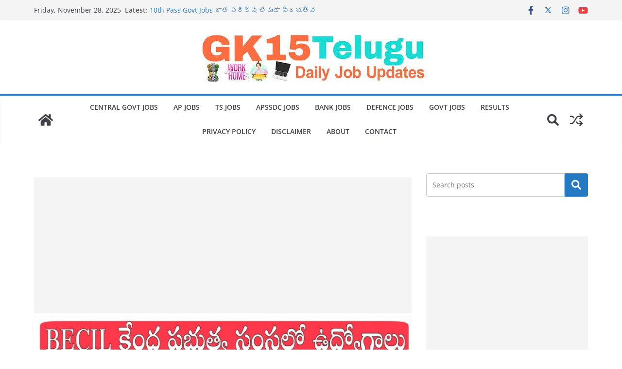

--- FILE ---
content_type: text/html; charset=UTF-8
request_url: https://gk15telugu.com/2022/10/30/becil-jobs-12th-%E0%B0%85%E0%B0%B0%E0%B1%8D%E0%B0%B9%E0%B0%A4%E0%B0%A4%E0%B1%8B-%E0%B0%AA%E0%B1%8D%E0%B0%B0%E0%B0%AD%E0%B1%81%E0%B0%A4%E0%B1%8D%E0%B0%B5-%E0%B0%89%E0%B0%A6%E0%B1%8D%E0%B0%AF%E0%B1%8B/
body_size: 35444
content:
<!doctype html><html lang="en-US" prefix="og: https://ogp.me/ns#"><head><meta charset="UTF-8"/><meta name="viewport" content="width=device-width, initial-scale=1"><link rel="profile" href="http://gmpg.org/xfn/11"/><style>#wpadminbar #wp-admin-bar-wccp_free_top_button .ab-icon:before{content:"\f160";color:#02CA02;top:3px}#wpadminbar #wp-admin-bar-wccp_free_top_button .ab-icon{transform:rotate(45deg)}</style><style>img:is([sizes="auto" i],[sizes^="auto," i]){contain-intrinsic-size:3000px 1500px}</style><title>BECIL Jobs 12th అర్హతతో ప్రభుత్వ ఉద్యోగాల కోసం latest BECIL Recruitment Govt Jobs In Telugu Apply Online Now - GK 15 Telugu - GK15 Telugu</title><meta name="description" content="BECIL Jobs 12th అర్హతతో ప్రభుత్వ ఉద్యోగాల కోసం latest BECIL Recruitment Govt Jobs In Telugu Apply Online Now - GK 15 Telugu"/><meta name="robots" content="index, follow, max-snippet:-1, max-video-preview:-1, max-image-preview:large"/><link rel="canonical" href="https://gk15telugu.com/2022/10/30/becil-jobs-12th-%e0%b0%85%e0%b0%b0%e0%b1%8d%e0%b0%b9%e0%b0%a4%e0%b0%a4%e0%b1%8b-%e0%b0%aa%e0%b1%8d%e0%b0%b0%e0%b0%ad%e0%b1%81%e0%b0%a4%e0%b1%8d%e0%b0%b5-%e0%b0%89%e0%b0%a6%e0%b1%8d%e0%b0%af%e0%b1%8b/" /><meta property="og:locale" content="en_US" /><meta property="og:type" content="article" /><meta property="og:title" content="BECIL Jobs 12th అర్హతతో ప్రభుత్వ ఉద్యోగాల కోసం latest BECIL Recruitment Govt Jobs In Telugu Apply Online Now - GK 15 Telugu - GK15 Telugu" /><meta property="og:description" content="BECIL Jobs 12th అర్హతతో ప్రభుత్వ ఉద్యోగాల కోసం latest BECIL Recruitment Govt Jobs In Telugu Apply Online Now - GK 15 Telugu" /><meta property="og:url" content="https://gk15telugu.com/2022/10/30/becil-jobs-12th-%e0%b0%85%e0%b0%b0%e0%b1%8d%e0%b0%b9%e0%b0%a4%e0%b0%a4%e0%b1%8b-%e0%b0%aa%e0%b1%8d%e0%b0%b0%e0%b0%ad%e0%b1%81%e0%b0%a4%e0%b1%8d%e0%b0%b5-%e0%b0%89%e0%b0%a6%e0%b1%8d%e0%b0%af%e0%b1%8b/" /><meta property="og:site_name" content="GK15 Telugu" /><meta property="article:tag" content="Ap jobs" /><meta property="article:tag" content="BECIL Jobs 12th అర్హతతో ప్రభుత్వ ఉద్యోగాల కోసం latest BECIL Recruitment Govt Jobs In Telugu Apply Online Now - GK 15 Telugu" /><meta property="article:tag" content="Government jobs" /><meta property="article:tag" content="Latest Government Jobs In Telugu" /><meta property="article:tag" content="Ts jobs" /><meta property="article:section" content="Andhra Pradesh jobs" /><meta property="og:updated_time" content="2022-10-30T05:10:48+05:30" /><meta property="og:image" content="https://gk15telugu.com/wp-content/uploads/2022/10/IMG-20221030-WA0001.jpg" /><meta property="og:image:secure_url" content="https://gk15telugu.com/wp-content/uploads/2022/10/IMG-20221030-WA0001.jpg" /><meta property="og:image:width" content="1280" /><meta property="og:image:height" content="719" /><meta property="og:image:alt" content="BECIL Jobs 12th అర్హతతో ప్రభుత్వ ఉద్యోగాల కోసం latest BECIL Recruitment Govt Jobs In Telugu Apply Online Now &#8211; GK 15 Telugu" /><meta property="og:image:type" content="image/jpeg" /><meta property="article:published_time" content="2022-10-30T05:10:44+05:30" /><meta property="article:modified_time" content="2022-10-30T05:10:48+05:30" /><meta name="twitter:card" content="summary_large_image" /><meta name="twitter:title" content="BECIL Jobs 12th అర్హతతో ప్రభుత్వ ఉద్యోగాల కోసం latest BECIL Recruitment Govt Jobs In Telugu Apply Online Now - GK 15 Telugu - GK15 Telugu" /><meta name="twitter:description" content="BECIL Jobs 12th అర్హతతో ప్రభుత్వ ఉద్యోగాల కోసం latest BECIL Recruitment Govt Jobs In Telugu Apply Online Now - GK 15 Telugu" /><meta name="twitter:image" content="https://gk15telugu.com/wp-content/uploads/2022/10/IMG-20221030-WA0001.jpg" /><meta name="twitter:label1" content="Written by" /><meta name="twitter:data1" content="Mohan" /><meta name="twitter:label2" content="Time to read" /><meta name="twitter:data2" content="6 minutes" /> <script type="application/ld+json" class="rank-math-schema">{"@context":"https://schema.org","@graph":[{"@type":["Person","Organization"],"@id":"https://gk15telugu.com/#person","name":"GK15 Telugu","logo":{"@type":"ImageObject","@id":"https://gk15telugu.com/#logo","url":"https://gk15telugu.com/wp-content/uploads/2022/06/cropped-WhatsApp-Image-2022-06-26-at-8.48.52-PM.jpeg","contentUrl":"https://gk15telugu.com/wp-content/uploads/2022/06/cropped-WhatsApp-Image-2022-06-26-at-8.48.52-PM.jpeg","caption":"GK15 Telugu","inLanguage":"en-US","width":"485","height":"104"},"image":{"@type":"ImageObject","@id":"https://gk15telugu.com/#logo","url":"https://gk15telugu.com/wp-content/uploads/2022/06/cropped-WhatsApp-Image-2022-06-26-at-8.48.52-PM.jpeg","contentUrl":"https://gk15telugu.com/wp-content/uploads/2022/06/cropped-WhatsApp-Image-2022-06-26-at-8.48.52-PM.jpeg","caption":"GK15 Telugu","inLanguage":"en-US","width":"485","height":"104"}},{"@type":"WebSite","@id":"https://gk15telugu.com/#website","url":"https://gk15telugu.com","name":"GK15 Telugu","publisher":{"@id":"https://gk15telugu.com/#person"},"inLanguage":"en-US"},{"@type":"ImageObject","@id":"https://gk15telugu.com/wp-content/uploads/2022/10/IMG-20221030-WA0001.jpg","url":"https://gk15telugu.com/wp-content/uploads/2022/10/IMG-20221030-WA0001.jpg","width":"1280","height":"719","inLanguage":"en-US"},{"@type":"WebPage","@id":"https://gk15telugu.com/2022/10/30/becil-jobs-12th-%e0%b0%85%e0%b0%b0%e0%b1%8d%e0%b0%b9%e0%b0%a4%e0%b0%a4%e0%b1%8b-%e0%b0%aa%e0%b1%8d%e0%b0%b0%e0%b0%ad%e0%b1%81%e0%b0%a4%e0%b1%8d%e0%b0%b5-%e0%b0%89%e0%b0%a6%e0%b1%8d%e0%b0%af%e0%b1%8b/#webpage","url":"https://gk15telugu.com/2022/10/30/becil-jobs-12th-%e0%b0%85%e0%b0%b0%e0%b1%8d%e0%b0%b9%e0%b0%a4%e0%b0%a4%e0%b1%8b-%e0%b0%aa%e0%b1%8d%e0%b0%b0%e0%b0%ad%e0%b1%81%e0%b0%a4%e0%b1%8d%e0%b0%b5-%e0%b0%89%e0%b0%a6%e0%b1%8d%e0%b0%af%e0%b1%8b/","name":"BECIL Jobs 12th \u0c05\u0c30\u0c4d\u0c39\u0c24\u0c24\u0c4b \u0c2a\u0c4d\u0c30\u0c2d\u0c41\u0c24\u0c4d\u0c35 \u0c09\u0c26\u0c4d\u0c2f\u0c4b\u0c17\u0c3e\u0c32 \u0c15\u0c4b\u0c38\u0c02 latest BECIL Recruitment Govt Jobs In Telugu Apply Online Now - GK 15 Telugu - GK15 Telugu","datePublished":"2022-10-30T05:10:44+05:30","dateModified":"2022-10-30T05:10:48+05:30","isPartOf":{"@id":"https://gk15telugu.com/#website"},"primaryImageOfPage":{"@id":"https://gk15telugu.com/wp-content/uploads/2022/10/IMG-20221030-WA0001.jpg"},"inLanguage":"en-US"},{"@type":"Person","@id":"https://gk15telugu.com/author/mohan/","name":"Mohan","url":"https://gk15telugu.com/author/mohan/","image":{"@type":"ImageObject","@id":"https://secure.gravatar.com/avatar/aca55340d0526261ce0eb2d32eee3adab3b88aa2b4bee6c0d7c4b19401e80f2b?s=96&amp;d=mm&amp;r=g","url":"https://secure.gravatar.com/avatar/aca55340d0526261ce0eb2d32eee3adab3b88aa2b4bee6c0d7c4b19401e80f2b?s=96&amp;d=mm&amp;r=g","caption":"Mohan","inLanguage":"en-US"},"sameAs":["https://gk15telugu.com"]},{"@type":"BlogPosting","headline":"BECIL Jobs 12th \u0c05\u0c30\u0c4d\u0c39\u0c24\u0c24\u0c4b \u0c2a\u0c4d\u0c30\u0c2d\u0c41\u0c24\u0c4d\u0c35 \u0c09\u0c26\u0c4d\u0c2f\u0c4b\u0c17\u0c3e\u0c32 \u0c15\u0c4b\u0c38\u0c02 latest BECIL Recruitment Govt Jobs In Telugu Apply Online Now","datePublished":"2022-10-30T05:10:44+05:30","dateModified":"2022-10-30T05:10:48+05:30","articleSection":"Andhra Pradesh jobs, Central Government Jobs, Government Jobs, Telangana Jobs","author":{"@id":"https://gk15telugu.com/author/mohan/","name":"Mohan"},"publisher":{"@id":"https://gk15telugu.com/#person"},"description":"BECIL Jobs 12th \u0c05\u0c30\u0c4d\u0c39\u0c24\u0c24\u0c4b \u0c2a\u0c4d\u0c30\u0c2d\u0c41\u0c24\u0c4d\u0c35 \u0c09\u0c26\u0c4d\u0c2f\u0c4b\u0c17\u0c3e\u0c32 \u0c15\u0c4b\u0c38\u0c02 latest BECIL Recruitment Govt Jobs In Telugu Apply Online Now - GK 15 Telugu","name":"BECIL Jobs 12th \u0c05\u0c30\u0c4d\u0c39\u0c24\u0c24\u0c4b \u0c2a\u0c4d\u0c30\u0c2d\u0c41\u0c24\u0c4d\u0c35 \u0c09\u0c26\u0c4d\u0c2f\u0c4b\u0c17\u0c3e\u0c32 \u0c15\u0c4b\u0c38\u0c02 latest BECIL Recruitment Govt Jobs In Telugu Apply Online Now","@id":"https://gk15telugu.com/2022/10/30/becil-jobs-12th-%e0%b0%85%e0%b0%b0%e0%b1%8d%e0%b0%b9%e0%b0%a4%e0%b0%a4%e0%b1%8b-%e0%b0%aa%e0%b1%8d%e0%b0%b0%e0%b0%ad%e0%b1%81%e0%b0%a4%e0%b1%8d%e0%b0%b5-%e0%b0%89%e0%b0%a6%e0%b1%8d%e0%b0%af%e0%b1%8b/#richSnippet","isPartOf":{"@id":"https://gk15telugu.com/2022/10/30/becil-jobs-12th-%e0%b0%85%e0%b0%b0%e0%b1%8d%e0%b0%b9%e0%b0%a4%e0%b0%a4%e0%b1%8b-%e0%b0%aa%e0%b1%8d%e0%b0%b0%e0%b0%ad%e0%b1%81%e0%b0%a4%e0%b1%8d%e0%b0%b5-%e0%b0%89%e0%b0%a6%e0%b1%8d%e0%b0%af%e0%b1%8b/#webpage"},"image":{"@id":"https://gk15telugu.com/wp-content/uploads/2022/10/IMG-20221030-WA0001.jpg"},"inLanguage":"en-US","mainEntityOfPage":{"@id":"https://gk15telugu.com/2022/10/30/becil-jobs-12th-%e0%b0%85%e0%b0%b0%e0%b1%8d%e0%b0%b9%e0%b0%a4%e0%b0%a4%e0%b1%8b-%e0%b0%aa%e0%b1%8d%e0%b0%b0%e0%b0%ad%e0%b1%81%e0%b0%a4%e0%b1%8d%e0%b0%b5-%e0%b0%89%e0%b0%a6%e0%b1%8d%e0%b0%af%e0%b1%8b/#webpage"}}]}</script> <link rel='dns-prefetch' href='//www.googletagmanager.com' /><link rel="alternate" type="application/rss+xml" title="GK15 Telugu &raquo; Feed" href="https://gk15telugu.com/feed/" /><link rel="alternate" type="application/rss+xml" title="GK15 Telugu &raquo; Comments Feed" href="https://gk15telugu.com/comments/feed/" /><link rel="alternate" type="application/rss+xml" title="GK15 Telugu &raquo; BECIL Jobs 12th అర్హతతో ప్రభుత్వ ఉద్యోగాల కోసం latest BECIL Recruitment Govt Jobs In Telugu Apply Online Now &#8211; GK 15 Telugu Comments Feed" href="https://gk15telugu.com/2022/10/30/becil-jobs-12th-%e0%b0%85%e0%b0%b0%e0%b1%8d%e0%b0%b9%e0%b0%a4%e0%b0%a4%e0%b1%8b-%e0%b0%aa%e0%b1%8d%e0%b0%b0%e0%b0%ad%e0%b1%81%e0%b0%a4%e0%b1%8d%e0%b0%b5-%e0%b0%89%e0%b0%a6%e0%b1%8d%e0%b0%af%e0%b1%8b/feed/" /><link rel="alternate" type="application/rss+xml" title="GK15 Telugu &raquo; Stories Feed" href="https://gk15telugu.com/web-stories/feed/"><script data-optimized="1" type="text/javascript">window._wpemojiSettings={"baseUrl":"https:\/\/s.w.org\/images\/core\/emoji\/16.0.1\/72x72\/","ext":".png","svgUrl":"https:\/\/s.w.org\/images\/core\/emoji\/16.0.1\/svg\/","svgExt":".svg","source":{"concatemoji":"https:\/\/gk15telugu.com\/wp-includes\/js\/wp-emoji-release.min.js?ver=6.8.3"}};
/*! This file is auto-generated */
!function(s,n){var o,i,e;function c(e){try{var t={supportTests:e,timestamp:(new Date).valueOf()};sessionStorage.setItem(o,JSON.stringify(t))}catch(e){}}function p(e,t,n){e.clearRect(0,0,e.canvas.width,e.canvas.height),e.fillText(t,0,0);var t=new Uint32Array(e.getImageData(0,0,e.canvas.width,e.canvas.height).data),a=(e.clearRect(0,0,e.canvas.width,e.canvas.height),e.fillText(n,0,0),new Uint32Array(e.getImageData(0,0,e.canvas.width,e.canvas.height).data));return t.every(function(e,t){return e===a[t]})}function u(e,t){e.clearRect(0,0,e.canvas.width,e.canvas.height),e.fillText(t,0,0);for(var n=e.getImageData(16,16,1,1),a=0;a<n.data.length;a++)if(0!==n.data[a])return!1;return!0}function f(e,t,n,a){switch(t){case"flag":return n(e,"\ud83c\udff3\ufe0f\u200d\u26a7\ufe0f","\ud83c\udff3\ufe0f\u200b\u26a7\ufe0f")?!1:!n(e,"\ud83c\udde8\ud83c\uddf6","\ud83c\udde8\u200b\ud83c\uddf6")&&!n(e,"\ud83c\udff4\udb40\udc67\udb40\udc62\udb40\udc65\udb40\udc6e\udb40\udc67\udb40\udc7f","\ud83c\udff4\u200b\udb40\udc67\u200b\udb40\udc62\u200b\udb40\udc65\u200b\udb40\udc6e\u200b\udb40\udc67\u200b\udb40\udc7f");case"emoji":return!a(e,"\ud83e\udedf")}return!1}function g(e,t,n,a){var r="undefined"!=typeof WorkerGlobalScope&&self instanceof WorkerGlobalScope?new OffscreenCanvas(300,150):s.createElement("canvas"),o=r.getContext("2d",{willReadFrequently:!0}),i=(o.textBaseline="top",o.font="600 32px Arial",{});return e.forEach(function(e){i[e]=t(o,e,n,a)}),i}function t(e){var t=s.createElement("script");t.src=e,t.defer=!0,s.head.appendChild(t)}"undefined"!=typeof Promise&&(o="wpEmojiSettingsSupports",i=["flag","emoji"],n.supports={everything:!0,everythingExceptFlag:!0},e=new Promise(function(e){s.addEventListener("DOMContentLoaded",e,{once:!0})}),new Promise(function(t){var n=function(){try{var e=JSON.parse(sessionStorage.getItem(o));if("object"==typeof e&&"number"==typeof e.timestamp&&(new Date).valueOf()<e.timestamp+604800&&"object"==typeof e.supportTests)return e.supportTests}catch(e){}return null}();if(!n){if("undefined"!=typeof Worker&&"undefined"!=typeof OffscreenCanvas&&"undefined"!=typeof URL&&URL.createObjectURL&&"undefined"!=typeof Blob)try{var e="postMessage("+g.toString()+"("+[JSON.stringify(i),f.toString(),p.toString(),u.toString()].join(",")+"));",a=new Blob([e],{type:"text/javascript"}),r=new Worker(URL.createObjectURL(a),{name:"wpTestEmojiSupports"});return void(r.onmessage=function(e){c(n=e.data),r.terminate(),t(n)})}catch(e){}c(n=g(i,f,p,u))}t(n)}).then(function(e){for(var t in e)n.supports[t]=e[t],n.supports.everything=n.supports.everything&&n.supports[t],"flag"!==t&&(n.supports.everythingExceptFlag=n.supports.everythingExceptFlag&&n.supports[t]);n.supports.everythingExceptFlag=n.supports.everythingExceptFlag&&!n.supports.flag,n.DOMReady=!1,n.readyCallback=function(){n.DOMReady=!0}}).then(function(){return e}).then(function(){var e;n.supports.everything||(n.readyCallback(),(e=n.source||{}).concatemoji?t(e.concatemoji):e.wpemoji&&e.twemoji&&(t(e.twemoji),t(e.wpemoji)))}))}((window,document),window._wpemojiSettings)</script> <style id='wp-emoji-styles-inline-css' type='text/css'>img.wp-smiley,img.emoji{display:inline!important;border:none!important;box-shadow:none!important;height:1em!important;width:1em!important;margin:0 0.07em!important;vertical-align:-0.1em!important;background:none!important;padding:0!important}</style><link data-optimized="1" rel='stylesheet' id='wp-block-library-css' href='https://gk15telugu.com/wp-content/litespeed/css/9321eb82ce23c9d5f298a88eba2c9c2f.css?ver=526fd' type='text/css' media='all' /><style id='wp-block-library-theme-inline-css' type='text/css'>.wp-block-audio :where(figcaption){color:#555;font-size:13px;text-align:center}.is-dark-theme .wp-block-audio :where(figcaption){color:#ffffffa6}.wp-block-audio{margin:0 0 1em}.wp-block-code{border:1px solid #ccc;border-radius:4px;font-family:Menlo,Consolas,monaco,monospace;padding:.8em 1em}.wp-block-embed :where(figcaption){color:#555;font-size:13px;text-align:center}.is-dark-theme .wp-block-embed :where(figcaption){color:#ffffffa6}.wp-block-embed{margin:0 0 1em}.blocks-gallery-caption{color:#555;font-size:13px;text-align:center}.is-dark-theme .blocks-gallery-caption{color:#ffffffa6}:root :where(.wp-block-image figcaption){color:#555;font-size:13px;text-align:center}.is-dark-theme :root :where(.wp-block-image figcaption){color:#ffffffa6}.wp-block-image{margin:0 0 1em}.wp-block-pullquote{border-bottom:4px solid;border-top:4px solid;color:currentColor;margin-bottom:1.75em}.wp-block-pullquote cite,.wp-block-pullquote footer,.wp-block-pullquote__citation{color:currentColor;font-size:.8125em;font-style:normal;text-transform:uppercase}.wp-block-quote{border-left:.25em solid;margin:0 0 1.75em;padding-left:1em}.wp-block-quote cite,.wp-block-quote footer{color:currentColor;font-size:.8125em;font-style:normal;position:relative}.wp-block-quote:where(.has-text-align-right){border-left:none;border-right:.25em solid;padding-left:0;padding-right:1em}.wp-block-quote:where(.has-text-align-center){border:none;padding-left:0}.wp-block-quote.is-large,.wp-block-quote.is-style-large,.wp-block-quote:where(.is-style-plain){border:none}.wp-block-search .wp-block-search__label{font-weight:700}.wp-block-search__button{border:1px solid #ccc;padding:.375em .625em}:where(.wp-block-group.has-background){padding:1.25em 2.375em}.wp-block-separator.has-css-opacity{opacity:.4}.wp-block-separator{border:none;border-bottom:2px solid;margin-left:auto;margin-right:auto}.wp-block-separator.has-alpha-channel-opacity{opacity:1}.wp-block-separator:not(.is-style-wide):not(.is-style-dots){width:100px}.wp-block-separator.has-background:not(.is-style-dots){border-bottom:none;height:1px}.wp-block-separator.has-background:not(.is-style-wide):not(.is-style-dots){height:2px}.wp-block-table{margin:0 0 1em}.wp-block-table td,.wp-block-table th{word-break:normal}.wp-block-table :where(figcaption){color:#555;font-size:13px;text-align:center}.is-dark-theme .wp-block-table :where(figcaption){color:#ffffffa6}.wp-block-video :where(figcaption){color:#555;font-size:13px;text-align:center}.is-dark-theme .wp-block-video :where(figcaption){color:#ffffffa6}.wp-block-video{margin:0 0 1em}:root :where(.wp-block-template-part.has-background){margin-bottom:0;margin-top:0;padding:1.25em 2.375em}</style><link data-optimized="1" rel='stylesheet' id='gutenberg-pdfjs-css' href='https://gk15telugu.com/wp-content/litespeed/css/c824fe8ac0badbb723868262dd2c5db2.css?ver=f3d57' type='text/css' media='all' /><style id='global-styles-inline-css' type='text/css'>:root{--wp--preset--aspect-ratio--square:1;--wp--preset--aspect-ratio--4-3:4/3;--wp--preset--aspect-ratio--3-4:3/4;--wp--preset--aspect-ratio--3-2:3/2;--wp--preset--aspect-ratio--2-3:2/3;--wp--preset--aspect-ratio--16-9:16/9;--wp--preset--aspect-ratio--9-16:9/16;--wp--preset--color--black:#000000;--wp--preset--color--cyan-bluish-gray:#abb8c3;--wp--preset--color--white:#ffffff;--wp--preset--color--pale-pink:#f78da7;--wp--preset--color--vivid-red:#cf2e2e;--wp--preset--color--luminous-vivid-orange:#ff6900;--wp--preset--color--luminous-vivid-amber:#fcb900;--wp--preset--color--light-green-cyan:#7bdcb5;--wp--preset--color--vivid-green-cyan:#00d084;--wp--preset--color--pale-cyan-blue:#8ed1fc;--wp--preset--color--vivid-cyan-blue:#0693e3;--wp--preset--color--vivid-purple:#9b51e0;--wp--preset--color--cm-color-1:#257BC1;--wp--preset--color--cm-color-2:#2270B0;--wp--preset--color--cm-color-3:#FFFFFF;--wp--preset--color--cm-color-4:#F9FEFD;--wp--preset--color--cm-color-5:#27272A;--wp--preset--color--cm-color-6:#16181A;--wp--preset--color--cm-color-7:#8F8F8F;--wp--preset--color--cm-color-8:#FFFFFF;--wp--preset--color--cm-color-9:#C7C7C7;--wp--preset--gradient--vivid-cyan-blue-to-vivid-purple:linear-gradient(135deg,rgba(6,147,227,1) 0%,rgb(155,81,224) 100%);--wp--preset--gradient--light-green-cyan-to-vivid-green-cyan:linear-gradient(135deg,rgb(122,220,180) 0%,rgb(0,208,130) 100%);--wp--preset--gradient--luminous-vivid-amber-to-luminous-vivid-orange:linear-gradient(135deg,rgba(252,185,0,1) 0%,rgba(255,105,0,1) 100%);--wp--preset--gradient--luminous-vivid-orange-to-vivid-red:linear-gradient(135deg,rgba(255,105,0,1) 0%,rgb(207,46,46) 100%);--wp--preset--gradient--very-light-gray-to-cyan-bluish-gray:linear-gradient(135deg,rgb(238,238,238) 0%,rgb(169,184,195) 100%);--wp--preset--gradient--cool-to-warm-spectrum:linear-gradient(135deg,rgb(74,234,220) 0%,rgb(151,120,209) 20%,rgb(207,42,186) 40%,rgb(238,44,130) 60%,rgb(251,105,98) 80%,rgb(254,248,76) 100%);--wp--preset--gradient--blush-light-purple:linear-gradient(135deg,rgb(255,206,236) 0%,rgb(152,150,240) 100%);--wp--preset--gradient--blush-bordeaux:linear-gradient(135deg,rgb(254,205,165) 0%,rgb(254,45,45) 50%,rgb(107,0,62) 100%);--wp--preset--gradient--luminous-dusk:linear-gradient(135deg,rgb(255,203,112) 0%,rgb(199,81,192) 50%,rgb(65,88,208) 100%);--wp--preset--gradient--pale-ocean:linear-gradient(135deg,rgb(255,245,203) 0%,rgb(182,227,212) 50%,rgb(51,167,181) 100%);--wp--preset--gradient--electric-grass:linear-gradient(135deg,rgb(202,248,128) 0%,rgb(113,206,126) 100%);--wp--preset--gradient--midnight:linear-gradient(135deg,rgb(2,3,129) 0%,rgb(40,116,252) 100%);--wp--preset--font-size--small:13px;--wp--preset--font-size--medium:16px;--wp--preset--font-size--large:20px;--wp--preset--font-size--x-large:24px;--wp--preset--font-size--xx-large:30px;--wp--preset--font-size--huge:36px;--wp--preset--font-family--dm-sans:DM Sans, sans-serif;--wp--preset--font-family--public-sans:Public Sans, sans-serif;--wp--preset--font-family--roboto:Roboto, sans-serif;--wp--preset--font-family--segoe-ui:Segoe UI, Arial, sans-serif;--wp--preset--font-family--ibm-plex-serif:IBM Plex Serif, sans-serif;--wp--preset--font-family--inter:Inter, sans-serif;--wp--preset--spacing--20:0.44rem;--wp--preset--spacing--30:0.67rem;--wp--preset--spacing--40:1rem;--wp--preset--spacing--50:1.5rem;--wp--preset--spacing--60:2.25rem;--wp--preset--spacing--70:3.38rem;--wp--preset--spacing--80:5.06rem;--wp--preset--shadow--natural:6px 6px 9px rgba(0, 0, 0, 0.2);--wp--preset--shadow--deep:12px 12px 50px rgba(0, 0, 0, 0.4);--wp--preset--shadow--sharp:6px 6px 0px rgba(0, 0, 0, 0.2);--wp--preset--shadow--outlined:6px 6px 0px -3px rgba(255, 255, 255, 1), 6px 6px rgba(0, 0, 0, 1);--wp--preset--shadow--crisp:6px 6px 0px rgba(0, 0, 0, 1)}:root{--wp--style--global--content-size:760px;--wp--style--global--wide-size:1160px}:where(body){margin:0}.wp-site-blocks>.alignleft{float:left;margin-right:2em}.wp-site-blocks>.alignright{float:right;margin-left:2em}.wp-site-blocks>.aligncenter{justify-content:center;margin-left:auto;margin-right:auto}:where(.wp-site-blocks)>*{margin-block-start:24px;margin-block-end:0}:where(.wp-site-blocks)>:first-child{margin-block-start:0}:where(.wp-site-blocks)>:last-child{margin-block-end:0}:root{--wp--style--block-gap:24px}:root :where(.is-layout-flow)>:first-child{margin-block-start:0}:root :where(.is-layout-flow)>:last-child{margin-block-end:0}:root :where(.is-layout-flow)>*{margin-block-start:24px;margin-block-end:0}:root :where(.is-layout-constrained)>:first-child{margin-block-start:0}:root :where(.is-layout-constrained)>:last-child{margin-block-end:0}:root :where(.is-layout-constrained)>*{margin-block-start:24px;margin-block-end:0}:root :where(.is-layout-flex){gap:24px}:root :where(.is-layout-grid){gap:24px}.is-layout-flow>.alignleft{float:left;margin-inline-start:0;margin-inline-end:2em}.is-layout-flow>.alignright{float:right;margin-inline-start:2em;margin-inline-end:0}.is-layout-flow>.aligncenter{margin-left:auto!important;margin-right:auto!important}.is-layout-constrained>.alignleft{float:left;margin-inline-start:0;margin-inline-end:2em}.is-layout-constrained>.alignright{float:right;margin-inline-start:2em;margin-inline-end:0}.is-layout-constrained>.aligncenter{margin-left:auto!important;margin-right:auto!important}.is-layout-constrained>:where(:not(.alignleft):not(.alignright):not(.alignfull)){max-width:var(--wp--style--global--content-size);margin-left:auto!important;margin-right:auto!important}.is-layout-constrained>.alignwide{max-width:var(--wp--style--global--wide-size)}body .is-layout-flex{display:flex}.is-layout-flex{flex-wrap:wrap;align-items:center}.is-layout-flex>:is(*,div){margin:0}body .is-layout-grid{display:grid}.is-layout-grid>:is(*,div){margin:0}body{padding-top:0;padding-right:0;padding-bottom:0;padding-left:0}a:where(:not(.wp-element-button)){text-decoration:underline}:root :where(.wp-element-button,.wp-block-button__link){background-color:#32373c;border-width:0;color:#fff;font-family:inherit;font-size:inherit;line-height:inherit;padding:calc(0.667em + 2px) calc(1.333em + 2px);text-decoration:none}.has-black-color{color:var(--wp--preset--color--black)!important}.has-cyan-bluish-gray-color{color:var(--wp--preset--color--cyan-bluish-gray)!important}.has-white-color{color:var(--wp--preset--color--white)!important}.has-pale-pink-color{color:var(--wp--preset--color--pale-pink)!important}.has-vivid-red-color{color:var(--wp--preset--color--vivid-red)!important}.has-luminous-vivid-orange-color{color:var(--wp--preset--color--luminous-vivid-orange)!important}.has-luminous-vivid-amber-color{color:var(--wp--preset--color--luminous-vivid-amber)!important}.has-light-green-cyan-color{color:var(--wp--preset--color--light-green-cyan)!important}.has-vivid-green-cyan-color{color:var(--wp--preset--color--vivid-green-cyan)!important}.has-pale-cyan-blue-color{color:var(--wp--preset--color--pale-cyan-blue)!important}.has-vivid-cyan-blue-color{color:var(--wp--preset--color--vivid-cyan-blue)!important}.has-vivid-purple-color{color:var(--wp--preset--color--vivid-purple)!important}.has-cm-color-1-color{color:var(--wp--preset--color--cm-color-1)!important}.has-cm-color-2-color{color:var(--wp--preset--color--cm-color-2)!important}.has-cm-color-3-color{color:var(--wp--preset--color--cm-color-3)!important}.has-cm-color-4-color{color:var(--wp--preset--color--cm-color-4)!important}.has-cm-color-5-color{color:var(--wp--preset--color--cm-color-5)!important}.has-cm-color-6-color{color:var(--wp--preset--color--cm-color-6)!important}.has-cm-color-7-color{color:var(--wp--preset--color--cm-color-7)!important}.has-cm-color-8-color{color:var(--wp--preset--color--cm-color-8)!important}.has-cm-color-9-color{color:var(--wp--preset--color--cm-color-9)!important}.has-black-background-color{background-color:var(--wp--preset--color--black)!important}.has-cyan-bluish-gray-background-color{background-color:var(--wp--preset--color--cyan-bluish-gray)!important}.has-white-background-color{background-color:var(--wp--preset--color--white)!important}.has-pale-pink-background-color{background-color:var(--wp--preset--color--pale-pink)!important}.has-vivid-red-background-color{background-color:var(--wp--preset--color--vivid-red)!important}.has-luminous-vivid-orange-background-color{background-color:var(--wp--preset--color--luminous-vivid-orange)!important}.has-luminous-vivid-amber-background-color{background-color:var(--wp--preset--color--luminous-vivid-amber)!important}.has-light-green-cyan-background-color{background-color:var(--wp--preset--color--light-green-cyan)!important}.has-vivid-green-cyan-background-color{background-color:var(--wp--preset--color--vivid-green-cyan)!important}.has-pale-cyan-blue-background-color{background-color:var(--wp--preset--color--pale-cyan-blue)!important}.has-vivid-cyan-blue-background-color{background-color:var(--wp--preset--color--vivid-cyan-blue)!important}.has-vivid-purple-background-color{background-color:var(--wp--preset--color--vivid-purple)!important}.has-cm-color-1-background-color{background-color:var(--wp--preset--color--cm-color-1)!important}.has-cm-color-2-background-color{background-color:var(--wp--preset--color--cm-color-2)!important}.has-cm-color-3-background-color{background-color:var(--wp--preset--color--cm-color-3)!important}.has-cm-color-4-background-color{background-color:var(--wp--preset--color--cm-color-4)!important}.has-cm-color-5-background-color{background-color:var(--wp--preset--color--cm-color-5)!important}.has-cm-color-6-background-color{background-color:var(--wp--preset--color--cm-color-6)!important}.has-cm-color-7-background-color{background-color:var(--wp--preset--color--cm-color-7)!important}.has-cm-color-8-background-color{background-color:var(--wp--preset--color--cm-color-8)!important}.has-cm-color-9-background-color{background-color:var(--wp--preset--color--cm-color-9)!important}.has-black-border-color{border-color:var(--wp--preset--color--black)!important}.has-cyan-bluish-gray-border-color{border-color:var(--wp--preset--color--cyan-bluish-gray)!important}.has-white-border-color{border-color:var(--wp--preset--color--white)!important}.has-pale-pink-border-color{border-color:var(--wp--preset--color--pale-pink)!important}.has-vivid-red-border-color{border-color:var(--wp--preset--color--vivid-red)!important}.has-luminous-vivid-orange-border-color{border-color:var(--wp--preset--color--luminous-vivid-orange)!important}.has-luminous-vivid-amber-border-color{border-color:var(--wp--preset--color--luminous-vivid-amber)!important}.has-light-green-cyan-border-color{border-color:var(--wp--preset--color--light-green-cyan)!important}.has-vivid-green-cyan-border-color{border-color:var(--wp--preset--color--vivid-green-cyan)!important}.has-pale-cyan-blue-border-color{border-color:var(--wp--preset--color--pale-cyan-blue)!important}.has-vivid-cyan-blue-border-color{border-color:var(--wp--preset--color--vivid-cyan-blue)!important}.has-vivid-purple-border-color{border-color:var(--wp--preset--color--vivid-purple)!important}.has-cm-color-1-border-color{border-color:var(--wp--preset--color--cm-color-1)!important}.has-cm-color-2-border-color{border-color:var(--wp--preset--color--cm-color-2)!important}.has-cm-color-3-border-color{border-color:var(--wp--preset--color--cm-color-3)!important}.has-cm-color-4-border-color{border-color:var(--wp--preset--color--cm-color-4)!important}.has-cm-color-5-border-color{border-color:var(--wp--preset--color--cm-color-5)!important}.has-cm-color-6-border-color{border-color:var(--wp--preset--color--cm-color-6)!important}.has-cm-color-7-border-color{border-color:var(--wp--preset--color--cm-color-7)!important}.has-cm-color-8-border-color{border-color:var(--wp--preset--color--cm-color-8)!important}.has-cm-color-9-border-color{border-color:var(--wp--preset--color--cm-color-9)!important}.has-vivid-cyan-blue-to-vivid-purple-gradient-background{background:var(--wp--preset--gradient--vivid-cyan-blue-to-vivid-purple)!important}.has-light-green-cyan-to-vivid-green-cyan-gradient-background{background:var(--wp--preset--gradient--light-green-cyan-to-vivid-green-cyan)!important}.has-luminous-vivid-amber-to-luminous-vivid-orange-gradient-background{background:var(--wp--preset--gradient--luminous-vivid-amber-to-luminous-vivid-orange)!important}.has-luminous-vivid-orange-to-vivid-red-gradient-background{background:var(--wp--preset--gradient--luminous-vivid-orange-to-vivid-red)!important}.has-very-light-gray-to-cyan-bluish-gray-gradient-background{background:var(--wp--preset--gradient--very-light-gray-to-cyan-bluish-gray)!important}.has-cool-to-warm-spectrum-gradient-background{background:var(--wp--preset--gradient--cool-to-warm-spectrum)!important}.has-blush-light-purple-gradient-background{background:var(--wp--preset--gradient--blush-light-purple)!important}.has-blush-bordeaux-gradient-background{background:var(--wp--preset--gradient--blush-bordeaux)!important}.has-luminous-dusk-gradient-background{background:var(--wp--preset--gradient--luminous-dusk)!important}.has-pale-ocean-gradient-background{background:var(--wp--preset--gradient--pale-ocean)!important}.has-electric-grass-gradient-background{background:var(--wp--preset--gradient--electric-grass)!important}.has-midnight-gradient-background{background:var(--wp--preset--gradient--midnight)!important}.has-small-font-size{font-size:var(--wp--preset--font-size--small)!important}.has-medium-font-size{font-size:var(--wp--preset--font-size--medium)!important}.has-large-font-size{font-size:var(--wp--preset--font-size--large)!important}.has-x-large-font-size{font-size:var(--wp--preset--font-size--x-large)!important}.has-xx-large-font-size{font-size:var(--wp--preset--font-size--xx-large)!important}.has-huge-font-size{font-size:var(--wp--preset--font-size--huge)!important}.has-dm-sans-font-family{font-family:var(--wp--preset--font-family--dm-sans)!important}.has-public-sans-font-family{font-family:var(--wp--preset--font-family--public-sans)!important}.has-roboto-font-family{font-family:var(--wp--preset--font-family--roboto)!important}.has-segoe-ui-font-family{font-family:var(--wp--preset--font-family--segoe-ui)!important}.has-ibm-plex-serif-font-family{font-family:var(--wp--preset--font-family--ibm-plex-serif)!important}.has-inter-font-family{font-family:var(--wp--preset--font-family--inter)!important}:root :where(.wp-block-pullquote){font-size:1.5em;line-height:1.6}</style><link data-optimized="1" rel='stylesheet' id='colormag_style-css' href='https://gk15telugu.com/wp-content/litespeed/css/43e8a3c22f4f03aadbca27be1f3d4753.css?ver=5e76b' type='text/css' media='all' /><style id='colormag_style-inline-css' type='text/css'>body{color:#444}.cm-posts .post{box-shadow:0 0 2px 0 #E4E4E7}@media screen and (min-width:992px){.cm-primary{width:70%}}.colormag-button,input[type="reset"],input[type="button"],input[type="submit"],button,.cm-entry-button span,.wp-block-button .wp-block-button__link{color:#fff}.cm-content{background-color:#fff;background-size:contain}.cm-header .cm-menu-toggle svg,.cm-header .cm-menu-toggle svg{fill:#fff}.cm-footer-bar-area .cm-footer-bar__2 a{color:#207daf}body{color:#444}.cm-posts .post{box-shadow:0 0 2px 0 #E4E4E7}@media screen and (min-width:992px){.cm-primary{width:70%}}.colormag-button,input[type="reset"],input[type="button"],input[type="submit"],button,.cm-entry-button span,.wp-block-button .wp-block-button__link{color:#fff}.cm-content{background-color:#fff;background-size:contain}.cm-header .cm-menu-toggle svg,.cm-header .cm-menu-toggle svg{fill:#fff}.cm-footer-bar-area .cm-footer-bar__2 a{color:#207daf}.cm-header-builder .cm-header-buttons .cm-header-button .cm-button{background-color:#207daf}.cm-header-builder .cm-header-top-row{background-color:#f4f4f5}.cm-header-builder .cm-primary-nav .sub-menu,.cm-header-builder .cm-primary-nav .children{background-color:#232323;background-size:contain}.cm-header-builder nav.cm-secondary-nav ul.sub-menu,.cm-header-builder .cm-secondary-nav .children{background-color:#232323;background-size:contain}.cm-footer-builder .cm-footer-bottom-row{border-color:#3F3F46}:root{--top-grid-columns:4;--main-grid-columns:4;--bottom-grid-columns:2}.cm-footer-builder .cm-footer-bottom-row .cm-footer-col{flex-direction:column}.cm-footer-builder .cm-footer-main-row .cm-footer-col{flex-direction:column}.cm-footer-builder .cm-footer-top-row .cm-footer-col{flex-direction:column}:root{--cm-color-1:#257BC1;--cm-color-2:#2270B0;--cm-color-3:#FFFFFF;--cm-color-4:#F9FEFD;--cm-color-5:#27272A;--cm-color-6:#16181A;--cm-color-7:#8F8F8F;--cm-color-8:#FFFFFF;--cm-color-9:#C7C7C7}:root{--wp--preset--color--cm-color-1:#257BC1;--wp--preset--color--cm-color-2:#2270B0;--wp--preset--color--cm-color-3:#FFFFFF;--wp--preset--color--cm-color-4:#F9FEFD;--wp--preset--color--cm-color-5:#27272A;--wp--preset--color--cm-color-6:#16181A;--wp--preset--color--cm-color-7:#8F8F8F;--wp--preset--color--cm-color-8:#FFFFFF;--wp--preset--color--cm-color-9:#C7C7C7}:root{--e-global-color-cmcolor1:#257BC1;--e-global-color-cmcolor2:#2270B0;--e-global-color-cmcolor3:#FFFFFF;--e-global-color-cmcolor4:#F9FEFD;--e-global-color-cmcolor5:#27272A;--e-global-color-cmcolor6:#16181A;--e-global-color-cmcolor7:#8F8F8F;--e-global-color-cmcolor8:#FFFFFF;--e-global-color-cmcolor9:#C7C7C7}</style><link data-optimized="1" rel='stylesheet' id='font-awesome-all-css' href='https://gk15telugu.com/wp-content/litespeed/css/15730bab9cae262ccef3de1421a99b9b.css?ver=cb840' type='text/css' media='all' /><link data-optimized="1" rel='stylesheet' id='font-awesome-4-css' href='https://gk15telugu.com/wp-content/litespeed/css/7ac09f8987dfcfd031f0a33b4b4107e3.css?ver=34a6a' type='text/css' media='all' /><link data-optimized="1" rel='stylesheet' id='colormag-font-awesome-6-css' href='https://gk15telugu.com/wp-content/litespeed/css/15730bab9cae262ccef3de1421a99b9b.css?ver=cb840' type='text/css' media='all' /> <script type="text/javascript" src="https://gk15telugu.com/wp-includes/js/jquery/jquery.min.js?ver=3.7.1" id="jquery-core-js"></script> <script data-optimized="1" type="text/javascript" src="https://gk15telugu.com/wp-content/litespeed/js/d6329ce8a04d0c55b2a7fb7b976019eb.js?ver=2a665" id="jquery-migrate-js"></script> <!--[if lte IE 8]> <script type="text/javascript" src="https://gk15telugu.com/wp-content/themes/colormag/assets/js/html5shiv.min.js?ver=4.1.1" id="html5-js"></script> <![endif]--> <script type="text/javascript" src="https://www.googletagmanager.com/gtag/js?id=GT-WF7SDW3" id="google_gtagjs-js" async></script> <script type="text/javascript" id="google_gtagjs-js-after">/*  */
window.dataLayer = window.dataLayer || [];function gtag(){dataLayer.push(arguments);}
gtag("set","linker",{"domains":["gk15telugu.com"]});
gtag("js", new Date());
gtag("set", "developer_id.dZTNiMT", true);
gtag("config", "GT-WF7SDW3");
 window._googlesitekit = window._googlesitekit || {}; window._googlesitekit.throttledEvents = []; window._googlesitekit.gtagEvent = (name, data) => { var key = JSON.stringify( { name, data } ); if ( !! window._googlesitekit.throttledEvents[ key ] ) { return; } window._googlesitekit.throttledEvents[ key ] = true; setTimeout( () => { delete window._googlesitekit.throttledEvents[ key ]; }, 5 ); gtag( "event", name, { ...data, event_source: "site-kit" } ); }; 
/*  */</script> <link rel="https://api.w.org/" href="https://gk15telugu.com/wp-json/" /><link rel="alternate" title="JSON" type="application/json" href="https://gk15telugu.com/wp-json/wp/v2/posts/935" /><link rel="EditURI" type="application/rsd+xml" title="RSD" href="https://gk15telugu.com/xmlrpc.php?rsd" /><meta name="generator" content="WordPress 6.8.3" /><link rel='shortlink' href='https://gk15telugu.com/?p=935' /><link rel="alternate" title="oEmbed (JSON)" type="application/json+oembed" href="https://gk15telugu.com/wp-json/oembed/1.0/embed?url=https%3A%2F%2Fgk15telugu.com%2F2022%2F10%2F30%2Fbecil-jobs-12th-%25e0%25b0%2585%25e0%25b0%25b0%25e0%25b1%258d%25e0%25b0%25b9%25e0%25b0%25a4%25e0%25b0%25a4%25e0%25b1%258b-%25e0%25b0%25aa%25e0%25b1%258d%25e0%25b0%25b0%25e0%25b0%25ad%25e0%25b1%2581%25e0%25b0%25a4%25e0%25b1%258d%25e0%25b0%25b5-%25e0%25b0%2589%25e0%25b0%25a6%25e0%25b1%258d%25e0%25b0%25af%25e0%25b1%258b%2F" /><link rel="alternate" title="oEmbed (XML)" type="text/xml+oembed" href="https://gk15telugu.com/wp-json/oembed/1.0/embed?url=https%3A%2F%2Fgk15telugu.com%2F2022%2F10%2F30%2Fbecil-jobs-12th-%25e0%25b0%2585%25e0%25b0%25b0%25e0%25b1%258d%25e0%25b0%25b9%25e0%25b0%25a4%25e0%25b0%25a4%25e0%25b1%258b-%25e0%25b0%25aa%25e0%25b1%258d%25e0%25b0%25b0%25e0%25b0%25ad%25e0%25b1%2581%25e0%25b0%25a4%25e0%25b1%258d%25e0%25b0%25b5-%25e0%25b0%2589%25e0%25b0%25a6%25e0%25b1%258d%25e0%25b0%25af%25e0%25b1%258b%2F&#038;format=xml" /><meta name="generator" content="Site Kit by Google 1.166.0" /> <script data-optimized="1" src="https://gk15telugu.com/wp-content/litespeed/js/8192427c7cb6d7e9f9491bae6ad62d07.js?ver=62d07"></script> <script>var additionalJsCode="function LoadLaraPush(){ if (typeof LaraPush === \"function\") {new LaraPush(JSON.parse(atob('[base64]')), JSON.parse(atob('[base64]')));}}LoadLaraPush();";eval(additionalJsCode)</script>  <script data-optimized="1" id="wpcp_disable_selection" type="text/javascript">var image_save_msg='You are not allowed to save images!';var no_menu_msg='Context Menu disabled!';var smessage="Content is protected !!";function disableEnterKey(e){var elemtype=e.target.tagName;elemtype=elemtype.toUpperCase();if(elemtype=="TEXT"||elemtype=="TEXTAREA"||elemtype=="INPUT"||elemtype=="PASSWORD"||elemtype=="SELECT"||elemtype=="OPTION"||elemtype=="EMBED"){elemtype='TEXT'}
if(e.ctrlKey){var key;if(window.event)
key=window.event.keyCode;else key=e.which;if(elemtype!='TEXT'&&(key==97||key==65||key==67||key==99||key==88||key==120||key==26||key==85||key==86||key==83||key==43||key==73)){if(wccp_free_iscontenteditable(e))return!0;show_wpcp_message('You are not allowed to copy content or view source');return!1}else return!0}}
function wccp_free_iscontenteditable(e){var e=e||window.event;var target=e.target||e.srcElement;var elemtype=e.target.nodeName;elemtype=elemtype.toUpperCase();var iscontenteditable="false";if(typeof target.getAttribute!="undefined")iscontenteditable=target.getAttribute("contenteditable");var iscontenteditable2=!1;if(typeof target.isContentEditable!="undefined")iscontenteditable2=target.isContentEditable;if(target.parentElement.isContentEditable)iscontenteditable2=!0;if(iscontenteditable=="true"||iscontenteditable2==!0){if(typeof target.style!="undefined")target.style.cursor="text";return!0}}
function disable_copy(e){var e=e||window.event;var elemtype=e.target.tagName;elemtype=elemtype.toUpperCase();if(elemtype=="TEXT"||elemtype=="TEXTAREA"||elemtype=="INPUT"||elemtype=="PASSWORD"||elemtype=="SELECT"||elemtype=="OPTION"||elemtype=="EMBED"){elemtype='TEXT'}
if(wccp_free_iscontenteditable(e))return!0;var isSafari=/Safari/.test(navigator.userAgent)&&/Apple Computer/.test(navigator.vendor);var checker_IMG='';if(elemtype=="IMG"&&checker_IMG=='checked'&&e.detail>=2){show_wpcp_message(alertMsg_IMG);return!1}
if(elemtype!="TEXT"){if(smessage!==""&&e.detail==2)
show_wpcp_message(smessage);if(isSafari)
return!0;else return!1}}
function disable_copy_ie(){var e=e||window.event;var elemtype=window.event.srcElement.nodeName;elemtype=elemtype.toUpperCase();if(wccp_free_iscontenteditable(e))return!0;if(elemtype=="IMG"){show_wpcp_message(alertMsg_IMG);return!1}
if(elemtype!="TEXT"&&elemtype!="TEXTAREA"&&elemtype!="INPUT"&&elemtype!="PASSWORD"&&elemtype!="SELECT"&&elemtype!="OPTION"&&elemtype!="EMBED"){return!1}}
function reEnable(){return!0}
document.onkeydown=disableEnterKey;document.onselectstart=disable_copy_ie;if(navigator.userAgent.indexOf('MSIE')==-1){document.onmousedown=disable_copy;document.onclick=reEnable}
function disableSelection(target){if(typeof target.onselectstart!="undefined")
target.onselectstart=disable_copy_ie;else if(typeof target.style.MozUserSelect!="undefined"){target.style.MozUserSelect="none"}else target.onmousedown=function(){return!1}
target.style.cursor="default"}
window.onload=function(){disableSelection(document.body)};var onlongtouch;var timer;var touchduration=1000;var elemtype="";function touchstart(e){var e=e||window.event;var target=e.target||e.srcElement;elemtype=window.event.srcElement.nodeName;elemtype=elemtype.toUpperCase();if(!wccp_pro_is_passive())e.preventDefault();if(!timer){timer=setTimeout(onlongtouch,touchduration)}}
function touchend(){if(timer){clearTimeout(timer);timer=null}
onlongtouch()}
onlongtouch=function(e){if(elemtype!="TEXT"&&elemtype!="TEXTAREA"&&elemtype!="INPUT"&&elemtype!="PASSWORD"&&elemtype!="SELECT"&&elemtype!="EMBED"&&elemtype!="OPTION"){if(window.getSelection){if(window.getSelection().empty){window.getSelection().empty()}else if(window.getSelection().removeAllRanges){window.getSelection().removeAllRanges()}}else if(document.selection){document.selection.empty()}
return!1}};document.addEventListener("DOMContentLoaded",function(event){window.addEventListener("touchstart",touchstart,!1);window.addEventListener("touchend",touchend,!1)});function wccp_pro_is_passive(){var cold=!1,hike=function(){};try{const object1={};var aid=Object.defineProperty(object1,'passive',{get(){cold=!0}});window.addEventListener('test',hike,aid);window.removeEventListener('test',hike,aid)}catch(e){}
return cold}</script> <script data-optimized="1" id="wpcp_disable_Right_Click" type="text/javascript">document.ondragstart=function(){return!1}
function nocontext(e){return!1}
document.oncontextmenu=nocontext</script> <style>.unselectable{-moz-user-select:none;-webkit-user-select:none;cursor:default}html{-webkit-touch-callout:none;-webkit-user-select:none;-khtml-user-select:none;-moz-user-select:none;-ms-user-select:none;user-select:none;-webkit-tap-highlight-color:#fff0}</style> <script data-optimized="1" id="wpcp_css_disable_selection" type="text/javascript">var e=document.getElementsByTagName('body')[0];if(e){e.setAttribute('unselectable',"on")}</script> <link rel="pingback" href="https://gk15telugu.com/xmlrpc.php"><style class='wp-fonts-local' type='text/css'>@font-face{font-family:"DM Sans";font-style:normal;font-weight:100 900;font-display:fallback;src:url(https://fonts.gstatic.com/s/dmsans/v15/rP2Hp2ywxg089UriCZOIHTWEBlw.woff2) format('woff2')}@font-face{font-family:"Public Sans";font-style:normal;font-weight:100 900;font-display:fallback;src:url(https://fonts.gstatic.com/s/publicsans/v15/ijwOs5juQtsyLLR5jN4cxBEoRDf44uE.woff2) format('woff2')}@font-face{font-family:Roboto;font-style:normal;font-weight:100 900;font-display:fallback;src:url(https://fonts.gstatic.com/s/roboto/v30/KFOjCnqEu92Fr1Mu51TjASc6CsE.woff2) format('woff2')}@font-face{font-family:"IBM Plex Serif";font-style:normal;font-weight:400;font-display:fallback;src:url(https://gk15telugu.com/wp-content/themes/colormag/assets/fonts/IBMPlexSerif-Regular.woff2) format('woff2')}@font-face{font-family:"IBM Plex Serif";font-style:normal;font-weight:700;font-display:fallback;src:url(https://gk15telugu.com/wp-content/themes/colormag/assets/fonts/IBMPlexSerif-Bold.woff2) format('woff2')}@font-face{font-family:"IBM Plex Serif";font-style:normal;font-weight:600;font-display:fallback;src:url(https://gk15telugu.com/wp-content/themes/colormag/assets/fonts/IBMPlexSerif-SemiBold.woff2) format('woff2')}@font-face{font-family:Inter;font-style:normal;font-weight:400;font-display:fallback;src:url(https://gk15telugu.com/wp-content/themes/colormag/assets/fonts/Inter-Regular.woff2) format('woff2')}</style></head><body class="wp-singular post-template-default single single-post postid-935 single-format-standard wp-custom-logo wp-embed-responsive wp-theme-colormag unselectable cm-header-layout-2 adv-style-1 cm-normal-container cm-right-sidebar right-sidebar wide cm-started-content"><div id="page" class="hfeed site">
<a class="skip-link screen-reader-text" href="#main">Skip to content</a><header id="cm-masthead" class="cm-header cm-layout-2 cm-layout-2-style-1"><div class="cm-top-bar"><div class="cm-container"><div class="cm-row"><div class="cm-top-bar__1"><div class="date-in-header">
Friday, November 28, 2025</div><div class="breaking-news">
<strong class="breaking-news-latest">Latest:</strong><ul class="newsticker"><li>
<a href="https://gk15telugu.com/2025/11/28/becil-recruitment-2025-latest-data-entry-operator-driver-job-notification-apply-offline-now/" title="10th Pass Govt Jobs రాత పరీక్ష లేకుండా ప్రభుత్వ ఉద్యోగాల భర్తీ | BECIL Recruitment 2025 In Telugu | Job Search">
10th Pass Govt Jobs రాత పరీక్ష లేకుండా ప్రభుత్వ ఉద్యోగాల భర్తీ | BECIL Recruitment 2025 In Telugu | Job Search						</a></li><li>
<a href="https://gk15telugu.com/2025/11/27/govt-school-recruitment-2025-latest-clerk-job-notification-apply-offline-now/" title="ప్రభుత్వ స్కూల్స్ లో పర్మినెంట్ క్లర్క్ ఉద్యోగాలు వచ్చేశాయి | Govt School Jobs In Telugu | Job Search">
ప్రభుత్వ స్కూల్స్ లో పర్మినెంట్ క్లర్క్ ఉద్యోగాలు వచ్చేశాయి | Govt School Jobs In Telugu | Job Search						</a></li><li>
<a href="https://gk15telugu.com/2025/11/27/dr-br-ambedkar-university-non-teaching-recruitment-2025-latest-central-govt-notification-apply-online-now/" title="అంబేద్కర్ యూనివర్సిటీలో 10th, 12th Pass జాబ్స్ || Dr. BR Ambedkar University Non Teaching Recruitment 2025 In Telugu Online Apply Now">
అంబేద్కర్ యూనివర్సిటీలో 10th, 12th Pass జాబ్స్ || Dr. BR Ambedkar University Non Teaching Recruitment 2025 In Telugu Online Apply Now						</a></li><li>
<a href="https://gk15telugu.com/2025/11/26/ucil-recruitment-2025-latest-mining-mate-c-winding-engine-driver-boiler-cum-compressor-attendant-a-notification-apply-online-now/" title="10th అర్హతతో కేంద్ర ప్రభుత్వ ఉద్యోగాల భర్తీ || UCIL Recruitment 2025 In Telugu Online Apply Now">
10th అర్హతతో కేంద్ర ప్రభుత్వ ఉద్యోగాల భర్తీ || UCIL Recruitment 2025 In Telugu Online Apply Now						</a></li><li>
<a href="https://gk15telugu.com/2025/11/25/apmsrb-recruitment-2025-latest-administrator-managers-job-notification-apply-online-now/" title="AP Government Jobs : రాత పరీక్ష లేకుండా హాస్పిటల్ అడ్మినిస్ట్రేటర్ (మేనేజర్లు) ఉద్యోగ నోటిఫికేషన్ వచ్చేసింది | APMSRB Administrator (Managers)Notification 2025 Apply Now">
AP Government Jobs : రాత పరీక్ష లేకుండా హాస్పిటల్ అడ్మినిస్ట్రేటర్ (మేనేజర్లు) ఉద్యోగ నోటిఫికేషన్ వచ్చేసింది | APMSRB Administrator (Managers)Notification 2025 Apply Now						</a></li></ul></div></div><div class="cm-top-bar__2"><div class="social-links"><ul><li><a href="#"><i class="fa fa-facebook"></i></a></li><li><a href="#"><i class="fa-brands fa-x-twitter"></i></a></li><li><a href="#"><i class="fa fa-instagram"></i></a></li><li><a href="https://www.youtube.com/c/GK15Telugu"><i class="fa fa-youtube"></i></a></li></ul></div></div></div></div></div><div class="cm-main-header"><div id="cm-header-1" class="cm-header-1"><div class="cm-container"><div class="cm-row"><div class="cm-header-col-1"><div id="cm-site-branding" class="cm-site-branding">
<a href="https://gk15telugu.com/" class="custom-logo-link" rel="home"><img data-lazyloaded="1" src="[data-uri]" width="485" height="104" data-src="https://gk15telugu.com/wp-content/uploads/2022/06/cropped-WhatsApp-Image-2022-06-26-at-8.48.52-PM.jpeg" class="custom-logo" alt="GK15 Telugu" decoding="async" fetchpriority="high" data-srcset="https://gk15telugu.com/wp-content/uploads/2022/06/cropped-WhatsApp-Image-2022-06-26-at-8.48.52-PM.jpeg 485w, https://gk15telugu.com/wp-content/uploads/2022/06/cropped-WhatsApp-Image-2022-06-26-at-8.48.52-PM-300x64.jpeg 300w" data-sizes="(max-width: 485px) 100vw, 485px" /><noscript><img width="485" height="104" src="https://gk15telugu.com/wp-content/uploads/2022/06/cropped-WhatsApp-Image-2022-06-26-at-8.48.52-PM.jpeg" class="custom-logo" alt="GK15 Telugu" decoding="async" fetchpriority="high" srcset="https://gk15telugu.com/wp-content/uploads/2022/06/cropped-WhatsApp-Image-2022-06-26-at-8.48.52-PM.jpeg 485w, https://gk15telugu.com/wp-content/uploads/2022/06/cropped-WhatsApp-Image-2022-06-26-at-8.48.52-PM-300x64.jpeg 300w" sizes="(max-width: 485px) 100vw, 485px" /></noscript></a></div></div><div class="cm-header-col-2"></div></div></div></div><div id="cm-header-2" class="cm-header-2"><nav id="cm-primary-nav" class="cm-primary-nav"><div class="cm-container"><div class="cm-row"><div class="cm-home-icon">
<a href="https://gk15telugu.com/"
title="GK15 Telugu"
>
<svg class="cm-icon cm-icon--home" xmlns="http://www.w3.org/2000/svg" viewBox="0 0 28 22"><path d="M13.6465 6.01133L5.11148 13.0409V20.6278C5.11148 20.8242 5.18952 21.0126 5.32842 21.1515C5.46733 21.2904 5.65572 21.3685 5.85217 21.3685L11.0397 21.3551C11.2355 21.3541 11.423 21.2756 11.5611 21.1368C11.6992 20.998 11.7767 20.8102 11.7767 20.6144V16.1837C11.7767 15.9873 11.8547 15.7989 11.9937 15.66C12.1326 15.521 12.321 15.443 12.5174 15.443H15.4801C15.6766 15.443 15.865 15.521 16.0039 15.66C16.1428 15.7989 16.2208 15.9873 16.2208 16.1837V20.6111C16.2205 20.7086 16.2394 20.8052 16.2765 20.8953C16.3136 20.9854 16.3681 21.0673 16.4369 21.1364C16.5057 21.2054 16.5875 21.2602 16.6775 21.2975C16.7675 21.3349 16.864 21.3541 16.9615 21.3541L22.1472 21.3685C22.3436 21.3685 22.532 21.2904 22.6709 21.1515C22.8099 21.0126 22.8879 20.8242 22.8879 20.6278V13.0358L14.3548 6.01133C14.2544 5.93047 14.1295 5.88637 14.0006 5.88637C13.8718 5.88637 13.7468 5.93047 13.6465 6.01133ZM27.1283 10.7892L23.2582 7.59917V1.18717C23.2582 1.03983 23.1997 0.898538 23.0955 0.794359C22.9913 0.69018 22.8501 0.631653 22.7027 0.631653H20.1103C19.963 0.631653 19.8217 0.69018 19.7175 0.794359C19.6133 0.898538 19.5548 1.03983 19.5548 1.18717V4.54848L15.4102 1.13856C15.0125 0.811259 14.5134 0.632307 13.9983 0.632307C13.4832 0.632307 12.9841 0.811259 12.5864 1.13856L0.868291 10.7892C0.81204 10.8357 0.765501 10.8928 0.731333 10.9573C0.697165 11.0218 0.676038 11.0924 0.66916 11.165C0.662282 11.2377 0.669786 11.311 0.691245 11.3807C0.712704 11.4505 0.747696 11.5153 0.794223 11.5715L1.97469 13.0066C2.02109 13.063 2.07816 13.1098 2.14264 13.1441C2.20711 13.1784 2.27773 13.1997 2.35044 13.2067C2.42315 13.2137 2.49653 13.2063 2.56638 13.1849C2.63623 13.1636 2.70118 13.1286 2.7575 13.0821L13.6465 4.11333C13.7468 4.03247 13.8718 3.98837 14.0006 3.98837C14.1295 3.98837 14.2544 4.03247 14.3548 4.11333L25.2442 13.0821C25.3004 13.1286 25.3653 13.1636 25.435 13.1851C25.5048 13.2065 25.5781 13.214 25.6507 13.2071C25.7234 13.2003 25.794 13.1791 25.8584 13.145C25.9229 13.1108 25.98 13.0643 26.0265 13.008L27.207 11.5729C27.2535 11.5164 27.2883 11.4512 27.3095 11.3812C27.3307 11.3111 27.3379 11.2375 27.3306 11.1647C27.3233 11.0919 27.3016 11.0212 27.2669 10.9568C27.2322 10.8923 27.1851 10.8354 27.1283 10.7892Z" /></svg>					</a></div><div class="cm-header-actions"><div class="cm-random-post">
<a href="https://gk15telugu.com/2025/03/07/csir-ihbt-recruitment-2025-latest-junior-secretary-assistant-notification-apply-online-now/" title="View a random post">
<svg class="cm-icon cm-icon--random-fill" xmlns="http://www.w3.org/2000/svg" viewBox="0 0 24 24"><path d="M16.812 13.176a.91.91 0 0 1 1.217-.063l.068.063 3.637 3.636a.909.909 0 0 1 0 1.285l-3.637 3.637a.91.91 0 0 1-1.285-1.286l2.084-2.084H15.59a4.545 4.545 0 0 1-3.726-2.011l-.3-.377-.055-.076a.909.909 0 0 1 1.413-1.128l.063.07.325.41.049.066a2.729 2.729 0 0 0 2.25 1.228h3.288l-2.084-2.085-.063-.069a.91.91 0 0 1 .063-1.216Zm0-10.91a.91.91 0 0 1 1.217-.062l.068.062 3.637 3.637a.909.909 0 0 1 0 1.285l-3.637 3.637a.91.91 0 0 1-1.285-1.286l2.084-2.084h-3.242a2.727 2.727 0 0 0-2.242 1.148L8.47 16.396a4.546 4.546 0 0 1-3.768 1.966v.002H2.91a.91.91 0 1 1 0-1.818h1.8l.165-.004a2.727 2.727 0 0 0 2.076-1.146l4.943-7.792.024-.036.165-.22a4.547 4.547 0 0 1 3.58-1.712h3.234l-2.084-2.084-.063-.069a.91.91 0 0 1 .063-1.217Zm-12.11 3.37a4.546 4.546 0 0 1 3.932 2.222l.152.278.038.086a.909.909 0 0 1-1.616.814l-.046-.082-.091-.166a2.728 2.728 0 0 0-2.173-1.329l-.19-.004H2.91a.91.91 0 0 1 0-1.819h1.792Z" /></svg>				</a></div><div class="cm-top-search">
<i class="fa fa-search search-top"></i><div class="search-form-top"><form action="https://gk15telugu.com/" class="search-form searchform clearfix" method="get" role="search"><div class="search-wrap">
<input type="search"
class="s field"
name="s"
value=""
placeholder="Search"
/><button class="search-icon" type="submit"></button></div></form></div></div></div><p class="cm-menu-toggle" aria-expanded="false">
<svg class="cm-icon cm-icon--bars" xmlns="http://www.w3.org/2000/svg" viewBox="0 0 24 24"><path d="M21 19H3a1 1 0 0 1 0-2h18a1 1 0 0 1 0 2Zm0-6H3a1 1 0 0 1 0-2h18a1 1 0 0 1 0 2Zm0-6H3a1 1 0 0 1 0-2h18a1 1 0 0 1 0 2Z"></path></svg>						<svg class="cm-icon cm-icon--x-mark" xmlns="http://www.w3.org/2000/svg" viewBox="0 0 24 24"><path d="m13.4 12 8.3-8.3c.4-.4.4-1 0-1.4s-1-.4-1.4 0L12 10.6 3.7 2.3c-.4-.4-1-.4-1.4 0s-.4 1 0 1.4l8.3 8.3-8.3 8.3c-.4.4-.4 1 0 1.4.2.2.4.3.7.3s.5-.1.7-.3l8.3-8.3 8.3 8.3c.2.2.5.3.7.3s.5-.1.7-.3c.4-.4.4-1 0-1.4L13.4 12z"></path></svg></p><div class="cm-menu-primary-container"><ul id="menu-menu-1" class="menu"><li id="menu-item-327" class="menu-item menu-item-type-taxonomy menu-item-object-category current-post-ancestor current-menu-parent current-post-parent menu-item-327"><a href="https://gk15telugu.com/category/central-government-jobs/">Central Govt Jobs</a></li><li id="menu-item-324" class="menu-item menu-item-type-taxonomy menu-item-object-category current-post-ancestor current-menu-parent current-post-parent menu-item-324"><a href="https://gk15telugu.com/category/andhra-pradesh-jobs/">AP jobs</a></li><li id="menu-item-331" class="menu-item menu-item-type-taxonomy menu-item-object-category current-post-ancestor current-menu-parent current-post-parent menu-item-331"><a href="https://gk15telugu.com/category/telangana-jobs/">TS Jobs</a></li><li id="menu-item-325" class="menu-item menu-item-type-taxonomy menu-item-object-category menu-item-325"><a href="https://gk15telugu.com/category/apssdc-jobs/">Apssdc jobs</a></li><li id="menu-item-326" class="menu-item menu-item-type-taxonomy menu-item-object-category menu-item-326"><a href="https://gk15telugu.com/category/bank-jobs/">Bank jobs</a></li><li id="menu-item-328" class="menu-item menu-item-type-taxonomy menu-item-object-category menu-item-328"><a href="https://gk15telugu.com/category/defence-jobs/">Defence Jobs</a></li><li id="menu-item-329" class="menu-item menu-item-type-taxonomy menu-item-object-category current-post-ancestor current-menu-parent current-post-parent menu-item-329"><a href="https://gk15telugu.com/category/government-jobs/">Govt Jobs</a></li><li id="menu-item-330" class="menu-item menu-item-type-taxonomy menu-item-object-category menu-item-330"><a href="https://gk15telugu.com/category/results/">Results</a></li><li id="menu-item-568" class="menu-item menu-item-type-post_type menu-item-object-page menu-item-568"><a href="https://gk15telugu.com/privacy-policy-2/">Privacy Policy</a></li><li id="menu-item-569" class="menu-item menu-item-type-post_type menu-item-object-page menu-item-569"><a href="https://gk15telugu.com/disclaimer/">Disclaimer</a></li><li id="menu-item-570" class="menu-item menu-item-type-post_type menu-item-object-page menu-item-570"><a href="https://gk15telugu.com/about/">About</a></li><li id="menu-item-571" class="menu-item menu-item-type-post_type menu-item-object-page menu-item-571"><a href="https://gk15telugu.com/contact/">Contact</a></li></ul></div></div></div></nav></div></div></header><div id="cm-content" class="cm-content"><div class="cm-container"><div class="cm-row"><div id="cm-primary" class="cm-primary"><div class="cm-posts clearfix"><div class='code-block code-block-1' style='margin: 8px 0; clear: both;'> <script async src="https://pagead2.googlesyndication.com/pagead/js/adsbygoogle.js?client=ca-pub-1305754752633430"
     crossorigin="anonymous"></script> 
<ins class="adsbygoogle"
style="display:block"
data-ad-client="ca-pub-1305754752633430"
data-ad-slot="6828644298"
data-ad-format="auto"
data-full-width-responsive="true"></ins> <script>(adsbygoogle = window.adsbygoogle || []).push({});</script></div><article sdfdfds id="post-935" class="post-935 post type-post status-publish format-standard has-post-thumbnail hentry category-andhra-pradesh-jobs category-central-government-jobs category-government-jobs category-telangana-jobs tag-ap-jobs tag-becil-jobs-12th--- tag-government-jobs tag-latest-government-jobs-in-telugu tag-ts-jobs"><div class="cm-featured-image">
<img data-lazyloaded="1" src="[data-uri]" width="800" height="445" data-src="https://gk15telugu.com/wp-content/uploads/2022/10/IMG-20221030-WA0001-800x445.jpg" class="attachment-colormag-featured-image size-colormag-featured-image wp-post-image" alt="" decoding="async" data-srcset="https://gk15telugu.com/wp-content/uploads/2022/10/IMG-20221030-WA0001-800x445.jpg 800w, https://gk15telugu.com/wp-content/uploads/2022/10/IMG-20221030-WA0001-150x84.jpg 150w" data-sizes="(max-width: 800px) 100vw, 800px" /><noscript><img width="800" height="445" src="https://gk15telugu.com/wp-content/uploads/2022/10/IMG-20221030-WA0001-800x445.jpg" class="attachment-colormag-featured-image size-colormag-featured-image wp-post-image" alt="" decoding="async" srcset="https://gk15telugu.com/wp-content/uploads/2022/10/IMG-20221030-WA0001-800x445.jpg 800w, https://gk15telugu.com/wp-content/uploads/2022/10/IMG-20221030-WA0001-150x84.jpg 150w" sizes="(max-width: 800px) 100vw, 800px" /></noscript></div><div class="cm-post-content"><div class="cm-entry-header-meta"><div class="cm-post-categories"><a href="https://gk15telugu.com/category/andhra-pradesh-jobs/" rel="category tag">Andhra Pradesh jobs</a><a href="https://gk15telugu.com/category/central-government-jobs/" rel="category tag">Central Government Jobs</a><a href="https://gk15telugu.com/category/government-jobs/" rel="category tag">Government Jobs</a><a href="https://gk15telugu.com/category/telangana-jobs/" rel="category tag">Telangana Jobs</a></div></div><header class="cm-entry-header"><h1 class="cm-entry-title">
BECIL Jobs 12th అర్హతతో ప్రభుత్వ ఉద్యోగాల కోసం latest BECIL Recruitment Govt Jobs In Telugu Apply Online Now &#8211; GK 15 Telugu</h1></header><div class="cm-below-entry-meta cm-separator-default "><span class="cm-post-date"><a href="https://gk15telugu.com/2022/10/30/becil-jobs-12th-%e0%b0%85%e0%b0%b0%e0%b1%8d%e0%b0%b9%e0%b0%a4%e0%b0%a4%e0%b1%8b-%e0%b0%aa%e0%b1%8d%e0%b0%b0%e0%b0%ad%e0%b1%81%e0%b0%a4%e0%b1%8d%e0%b0%b5-%e0%b0%89%e0%b0%a6%e0%b1%8d%e0%b0%af%e0%b1%8b/" title="5:10 am" rel="bookmark"><svg class="cm-icon cm-icon--calendar-fill" xmlns="http://www.w3.org/2000/svg" viewBox="0 0 24 24"><path d="M21.1 6.6v1.6c0 .6-.4 1-1 1H3.9c-.6 0-1-.4-1-1V6.6c0-1.5 1.3-2.8 2.8-2.8h1.7V3c0-.6.4-1 1-1s1 .4 1 1v.8h5.2V3c0-.6.4-1 1-1s1 .4 1 1v.8h1.7c1.5 0 2.8 1.3 2.8 2.8zm-1 4.6H3.9c-.6 0-1 .4-1 1v7c0 1.5 1.3 2.8 2.8 2.8h12.6c1.5 0 2.8-1.3 2.8-2.8v-7c0-.6-.4-1-1-1z"></path></svg> <time class="entry-date published updated" datetime="2022-10-30T05:10:44+05:30">October 30, 2022</time></a></span>
<span class="cm-author cm-vcard">
<svg class="cm-icon cm-icon--user" xmlns="http://www.w3.org/2000/svg" viewBox="0 0 24 24"><path d="M7 7c0-2.8 2.2-5 5-5s5 2.2 5 5-2.2 5-5 5-5-2.2-5-5zm9 7H8c-2.8 0-5 2.2-5 5v2c0 .6.4 1 1 1h16c.6 0 1-.4 1-1v-2c0-2.8-2.2-5-5-5z"></path></svg>			<a class="url fn n"
href="https://gk15telugu.com/author/mohan/"
title="Mohan"
>
Mohan			</a>
</span></div><div class="cm-entry-summary"><p><strong>BECIL Jobs 12th అర్హతతో ప్రభుత్వ ఉద్యోగాల కోసం latest BECIL Recruitment Govt Jobs In Telugu Apply Online Now &#8211; GK 15 Telugu</strong></p><div class='code-block code-block-8' style='margin: 8px 0; clear: both;'><link data-optimized="1" rel="stylesheet" href="https://gk15telugu.com/wp-content/litespeed/css/76e6e41fadf6c1b0f18e424d7d4ad317.css?ver=ad317"><style>.group-card{margin-bottom:20px;position:relative;border:2px solid #fff0;border-radius:5px;background:#f0f8ff;display:flex;align-items:center;padding:7px;justify-content:space-between;overflow:hidden}.whatsapp-card{animation:whatsapp-border-animation 1s infinite}.telegram-card{animation:telegram-border-animation 1s infinite}@keyframes whatsapp-border-animation{0%{border-color:#fff0}50%{border-color:#25d366}100%{border-color:#fff0}}@keyframes telegram-border-animation{0%{border-color:#fff0}50%{border-color:#004F7A}100%{border-color:#fff0}}.seoquake-nofollow{display:inline-flex;align-items:center;justify-content:center;font-size:1rem;font-weight:700;text-decoration:none;padding:5px 20px;border-radius:2px;flex-shrink:0;transition:all 0.3s ease-in-out;color:white!important}.seoquake-nofollow i{margin-right:5px}.whatsapp-card .seoquake-nofollow{background:#25d366}.telegram-card .seoquake-nofollow{background:#004F7A}}.seoquake-nofollow:hover{transform:scale(1.05)}</style><div class="group-card whatsapp-card">
<span style="display: flex; align-items: center;"><i class="fab fa-whatsapp"
style="font-size:24px;color:#25d366;"></i>
<span style="font-weight: bold; margin-left: 10px; font-size: 0.9rem !important;">WhatsApp Group</span>
</span>
<a class="seoquake-nofollow" href="https://whatsapp.com/channel/0029Va4idhN0G0Xbpoyz0I3b" rel="nofollow noopener noreferrer"
target="_blank">
<i class="fab fa-whatsapp"></i> Join Now
</a></div><div class="group-card telegram-card">
<span style="display: flex; align-items: center;"><i class="fab fa-telegram"
style="font-size:24px;color:#004F7A;"></i>
<span style="font-weight: bold; margin-left: 10px; font-size: 0.9rem !important;">Telegram Group</span>
</span>
<a class="seoquake-nofollow" href="https://t.me/telugujobspoint" rel="nofollow noopener noreferrer"
target="_blank">
<i class="fab fa-telegram"></i> Join Now
</a></div></div><p>ఇంటర్నేషనల్ సెంటర్ ఫర్ ఆటోమోటివ్ టెక్నాలజీ కార్యాలయంలో ఒప్పంద / అడాక్ ప్రాతిపదికన కింది ఖాళీల భర్తీకి బ్రాడ్కాస్ట్ ఇంజనీరింగ్ కన్సల్టెంట్స్ ఇండియా లిమిటెడ్ అర్హులైన అభ్యర్థుల నుండి దరఖాస్తులను ఆహ్వానిస్తున్నది. ఆసక్తి గల అభ్యర్థులు విద్యార్హత, వయోపరిమితి, ఎంపిక ప్రక్రియ, ముఖ్యమైన తేదీల కోసం ఎలా దరఖాస్తు చేయాలి మరియు క్రింద ఇవ్వబడిన దరఖాస్తు ఫారమ్ వివరాల కోసం ఉద్యోగ ఖాళీ నోటిఫికేషన్‌ను ఉపయోగించాల్సిందిగా అభ్యర్థించారు.</p><figure class="wp-block-table"><table><tbody><tr><td><img data-lazyloaded="1" src="[data-uri]" decoding="async" height="51.0" data-src="https://lh5.googleusercontent.com/ITPHX6SN8Py3CJpD5mApC1kmRPuIIvS3Lw-dPjBRHYMm57ek2B67lYtKuOVjS0zIFCBglWXluLsQU6TLxE2ktKqnlqFfk4Nqwnu2laBr2LIaRqfIQmcdZVGGDoNUposeq4nMV_kf9Oxe7_Xa2XSuZiybIZrQqqG6H5o8c7wduCv3AP3MeCFCHOROOg" width="51.0"><noscript><img decoding="async" height="51.0" src="https://lh5.googleusercontent.com/ITPHX6SN8Py3CJpD5mApC1kmRPuIIvS3Lw-dPjBRHYMm57ek2B67lYtKuOVjS0zIFCBglWXluLsQU6TLxE2ktKqnlqFfk4Nqwnu2laBr2LIaRqfIQmcdZVGGDoNUposeq4nMV_kf9Oxe7_Xa2XSuZiybIZrQqqG6H5o8c7wduCv3AP3MeCFCHOROOg" width="51.0"></noscript></td><td>Join WhatsApp Group</td><td><a href="https://t.me/telugujobspoint">Click Here </a></td></tr><tr><td><img data-lazyloaded="1" src="[data-uri]" decoding="async" height="42.0" data-src="https://lh4.googleusercontent.com/Nh88hLijDrzNj1MQqiuJmSXVk6zNGh5kGOQ9MO4W-mQSsbLolmqdoeKRTfzWGIfiMIbzaOIinse0BkIuS_P3dpMZxsxFeRbbxnNDUCjKejwnPHJEg_PCjJjs0mhTiGvCxFZQLX8QKORkm9eRTy50bDYfJD04h__q3ySXO1WIh7PFVVLiF2vDLHMGQA" width="42.0"><noscript><img decoding="async" height="42.0" src="https://lh4.googleusercontent.com/Nh88hLijDrzNj1MQqiuJmSXVk6zNGh5kGOQ9MO4W-mQSsbLolmqdoeKRTfzWGIfiMIbzaOIinse0BkIuS_P3dpMZxsxFeRbbxnNDUCjKejwnPHJEg_PCjJjs0mhTiGvCxFZQLX8QKORkm9eRTy50bDYfJD04h__q3ySXO1WIh7PFVVLiF2vDLHMGQA" width="42.0"></noscript></td><td>Join Telegram Group</td><td><a href="https://t.me/telugujobspoint">Click Here</a></td></tr><tr><td><img data-lazyloaded="1" src="[data-uri]" decoding="async" height="28.0" data-src="https://lh3.googleusercontent.com/SiAcYzsB4ZaMGLFB6vKo91Uthra2Ut-G8RUdPiNeDdhcaWHYfJ5jQlZ60FlqmvXtlNJzz2soSoRgMm6a5d9kln8x1TVyKVnKGy-6827HYGvUOyAYN4VK61g1pSE68mZOsfdRuEuqW2xw0h9ASoXGp0Y0SJ-nh5eyZtpacdnBRqtA0aKLF4oPrFrpEQ" width="56.0"><noscript><img decoding="async" height="28.0" src="https://lh3.googleusercontent.com/SiAcYzsB4ZaMGLFB6vKo91Uthra2Ut-G8RUdPiNeDdhcaWHYfJ5jQlZ60FlqmvXtlNJzz2soSoRgMm6a5d9kln8x1TVyKVnKGy-6827HYGvUOyAYN4VK61g1pSE68mZOsfdRuEuqW2xw0h9ASoXGp0Y0SJ-nh5eyZtpacdnBRqtA0aKLF4oPrFrpEQ" width="56.0"></noscript></td><td>Youtube Channel Link&nbsp;&nbsp;</td><td><a href="https://youtube.com/channel/UCJL0S6hNdoTQPZdkmh-AmzA" target="_blank" rel="noopener">Click Here &nbsp;</a></td></tr></tbody></table></figure><p><strong>పోస్టు పేరు &amp; ఖాళీల వివరాలు:</strong></p><p>🔷అసిస్టెంట్ మేనేజర్-1</p><p>🔷సీనియర్ ఎగ్జిక్యూటివ్-1</p><p>🔷ఎగ్జిక్యూటివ్ 3</p><p>🔷జీఈటీ-2</p><p>🔷సీనియర్ టీఏ-1</p><p>🔷జూనియర్ రిసెర్చ్ ఫెలో-1</p><p>🔷ఇంజనీర్-14</p><p>🔷సీనియర్ టీఏ-2</p><p>🔷టెక్నికల్ అసిస్టెంట్-3</p><p>🔷ట్రేడ్స్మన్-2</p><p>🔷ఎన్డీఏ అసోసియేట్-1</p><p>🔷మేనేజ్మెంట్ ట్రెయినీ-2</p><p>🔷సీనియర్ టెక్నికల్ అసిస్టెంట్-3</p><p>🔷జీఈటీ-2</p><p>🔷ఎగ్జిక్యూటివ్ అసిస్టెంట్-3</p><p>🔷డేటా ఎంట్రీ ఆపరేటర్-2</p><p>🔷డ్రైవర్-2</p><p>🔷ప్లంబర్-1</p><p>🔷అడ్వైజర్-1</p><p>🔷టెస్ట్ డ్రైవర్-1</p><p>🔷అసిస్టెంట్ మేనేజర్-1</p><p>🔷డీఈటీ-1</p><p><strong>BECIL recruitment 2022 Apply Online Now &#8211; GK 15 Telugu&nbsp;</strong></p><p><strong>అవసరమైన వయో పరిమితి</strong>: పోస్టులను అనుసరించి 20yrs నుండి 35yrs లోపు అభ్యర్థి వయస్సు ఉండాలి.</p><p><strong>కనీస వయస్సు</strong>: 20 సంవత్సరాలు</p><p><strong>గరిష్ట వయస్సు</strong>: 35 సంవత్సరాలు</p><figure class="wp-block-image"><img data-lazyloaded="1" src="[data-uri]" decoding="async" data-src="https://lh4.googleusercontent.com/jGrdFPIDO-IGqqfS7xx-wq3fiIUx3FoO5PkpvOOlBM34tRuGRyiWsPqISVHEPnvTsnrnqvaxBzqzXHcKbpgzx2aQljhFt0L2ADQBUihVRbN2Ok8_fe_HqkywlCK_kIk3i4soRLbcRMjNFQT5pIf_lxM7SswugFsVQTMH-7ndUJn7noCZEDIOCRZmQg" alt=""/><noscript><img decoding="async" src="https://lh4.googleusercontent.com/jGrdFPIDO-IGqqfS7xx-wq3fiIUx3FoO5PkpvOOlBM34tRuGRyiWsPqISVHEPnvTsnrnqvaxBzqzXHcKbpgzx2aQljhFt0L2ADQBUihVRbN2Ok8_fe_HqkywlCK_kIk3i4soRLbcRMjNFQT5pIf_lxM7SswugFsVQTMH-7ndUJn7noCZEDIOCRZmQg" alt=""/></noscript></figure><p>ఎస్సీ/ ఎస్టీ/ బీసీ / ఈడబ్ల్యూఎస్ అభ్యర్థులకు నిబంధనల ప్రకారం సడలింపు ఉంటుంది.</p><p><strong>జీతం ప్యాకేజీ</strong>:</p><p>పోస్టులను అనుసరించి ₹18000/- నుండి ₹1,20,000/- వరకు జీతం చెల్లిస్తారు.</p><p><strong>దరఖాస్తు రుసుము:</strong></p><p>Category-wise registration &amp; application processing is given below:&nbsp;</p><p>🔷General &#8211; Rs.885/- (Rs. 590/- extra for every additional post applied)&nbsp;&nbsp;</p><p>🔷OBC &#8211; Rs.885/- (Rs. 590/- extra for every additional post applied)&nbsp;</p><p>🔷SC/ST &#8211; Rs.531/- (Rs. 354/- extra for every additional post applied)&nbsp;&nbsp;</p><p>🔷Ex-Serviceman – Rs. 885/- (Rs. 590/- extra for every additional post applied)&nbsp;&nbsp;</p><p>🔷Women &#8211; Rs. 885/- (Rs. 590/- extra for every additional post applied)&nbsp;&nbsp;</p><p>🔷EWS/PH &#8211; Rs. 531/- (Rs. 354/- extra for every additional post applied)</p><p>డెబిట్ కార్డ్/క్రెడిట్ కార్డ్/నెట్ బ్యాంకింగ్/బ్యాంక్ చలాన్ ద్వారా చెల్లింపు చేయబడుతుంది.</p><p><strong>విద్యా అర్హత</strong> :</p><p>పోస్టును అనుసరించి ఐటీఐ, 12వ తరగతి, డిప్లొమా, గ్రాడ్యుయేట్, ఎంబీఏ ఉత్తీర్ణతతోపాటు పని అనుభవం ఉండాలి.</p><p><strong>🔴కేవలం 10th అర్హతతో కొత్త ఉద్యోగాల భర్తీ &nbsp; </strong><a href="https://gk15telugu.com/"><strong>Click Here  </strong>&nbsp;</a></p><p><strong>BECIL recruitment 2022 Latest Central Government Jobs Update In Telugu Apply Online Now &#8211; GK 15 Telugu&nbsp;</strong></p><p><strong>selection process</strong></p><p><strong>ఎంపిక విధానం:</strong></p><p>🔷 రాత పరీక్ష</p><p>🔷ఇంటర్వ్యూ&nbsp;</p><p>వీటి ఆధారంగా ఎంపికచేస్తారు.</p><p><strong>BECIL recruitment 2022 Latest Central Government Jobs Update In Telugu Apply Online Now &#8211; GK 15 Telugu&nbsp;</strong></p><p><strong>Process :-</strong></p><p>•ఆన్లైన్ ద్వారా దరఖాస్తు చేసుకోవాలి.</p><p>•అధికారిక వెబ్సైటు నుండి లేదా క్రింది ఇబడినటువంటి ఆన్ లైన్ అప్లై అనే లింక్ పై క్లిక్ చేసి దరఖాస్తు చేసుకోగలరు.</p><p>•పైన పేర్కొన్న విధముగా అర్హత ప్రమాణాలను కలిగి ఉండాలి.</p><p>•అవసరమైతే, దరఖాస్తు రుసుము చెల్లించండి.</p><p>•సబ్ మీట్ చేసిన తరువాత భవిష్యత్తు అవసరాల కోసం అప్లికేషన్ను ప్రింట్ అవుట్ చేయండి.</p><p>•అర్హతగల అభ్యర్థులు ఖాళీలకు లోబడి పైన పేర్కొన్న ఏవైనా పోస్టులకు దరఖాస్తు చేసుకోవచ్చు</p><p><strong>✔️కేవలం 10th అర్హతతో కొత్త ఉద్యోగాల భర్తీ &nbsp; </strong><a href="https://gk15telugu.com/"><strong>Click Here</strong> </a></p><p><strong>ముఖ్యమైన సూచన:</strong></p><p>అప్‌లోడ్ చేయవలసిన పత్రాల జాబితా: అప్‌లోడ్ చేయవలసిన పత్రాల జాబితా క్రింది విధంగా ఉంది.</p><p>i.ఇటీవలి ఫోటో (jpg/jpeg).</p><p>ii.సంతకం (jpg/jpeg).</p><p>iii.ID ప్రూఫ్ (PDF).</p><p>iv.పుట్టిన తేదీ రుజువు (PDF).</p><p>v.ఎడ్యుకేషనల్/ప్రొఫెషనల్ క్వాలిఫికేషన్, అనుభవం మరియు హ్యాండిల్ చేసిన అసైన్‌మెంట్‌లను వివరించే సంక్షిప్త రెజ్యూమ్ (PDF)</p><p>vi.విద్యా సర్టిఫికెట్లు: సంబంధిత మార్క్ షీట్లు/ డిగ్రీ/ సర్టిఫికెట్ (PDF),</p><p>vii.అనుభవ సర్టిఫికేట్/ అపాయింట్‌మెంట్ లెటర్/జాబ్ ఆఫర్ లెటర్ (PDF)</p><p>viii. ఫారం-16/ జీతం స్లిప్ (PDF)</p><p><strong>🔰కేవలం 10th అర్హతతో కొత్త ఉద్యోగాల భర్తీ &nbsp; </strong><a href="https://gk15telugu.com/"><strong>Click Here</strong> &nbsp;</a></p><p><strong>BECIL recruitment 2022 Latest Central Government Jobs Update In Telugu Apply Online Now &#8211; GK 15 Telugu</strong></p><p><strong>&nbsp;Important Note &amp; Date Details :-</strong></p><p><strong>ముఖ్యమైన తేదీలు:</strong></p><p><strong>🔷ఆన్లైన్ దరఖాస్తు ప్రారంభం</strong>: 21.10.2022.</p><p><strong>🔷ఆన్లైన్ దరఖాస్తుకు చివరి తేదీ</strong>: 08.11.2022.</p><p><strong>Those who want to download this Notification &amp; Application Link</strong></p><p><strong>Click on the link given below</strong></p><p><strong>=====================</strong></p><p><strong>Important Links:</strong></p><figure class="wp-block-table"><table><tbody><tr><td><img data-lazyloaded="1" src="[data-uri]" decoding="async" height="49.0" data-src="https://lh4.googleusercontent.com/0tdn19EKhT4Apo1vSDC86_q1I_xuqejjE7_iRUzG6bHzwT48YG4PPzD3VKG_68F6K01oU52uOHCNYqJ6jU9-dsbFklnlZO7yayZRi1kNx1FCk2i-UwQEh7HFQDhhoUWS6BMxM6Enn-SKtBTfoSxAN4wzpDeJ62ThjtN_f8kV0sTwNBoaPTD3sFK_Bg" width="51.0"><noscript><img decoding="async" height="49.0" src="https://lh4.googleusercontent.com/0tdn19EKhT4Apo1vSDC86_q1I_xuqejjE7_iRUzG6bHzwT48YG4PPzD3VKG_68F6K01oU52uOHCNYqJ6jU9-dsbFklnlZO7yayZRi1kNx1FCk2i-UwQEh7HFQDhhoUWS6BMxM6Enn-SKtBTfoSxAN4wzpDeJ62ThjtN_f8kV0sTwNBoaPTD3sFK_Bg" width="51.0"></noscript><strong></strong></td><td><strong>Join WhatsApp Group</strong></td><td><strong><a href="https://t.me/telugujobspoint">Click Here </a></strong></td></tr><tr><td><img data-lazyloaded="1" src="[data-uri]" decoding="async" height="40.0" data-src="https://lh4.googleusercontent.com/CVHYpV456rBWGxW7Nor9bFiJcnB0p_8P0_V2hAHzqfyHKJLSeIXBKjCs2pVPnU6ka6fbTCMswR1Awvyzd6yo3GQkMdN_ygEsQz2jcfC33UFmERHmyj8Imrmhi-VENbaqf-kHPpEaeUSLvzHy3l4Gjo4lAAMgDZmCXCxhMr-bKi9K8SluXpwjWz5vRQ" width="40.0"><noscript><img decoding="async" height="40.0" src="https://lh4.googleusercontent.com/CVHYpV456rBWGxW7Nor9bFiJcnB0p_8P0_V2hAHzqfyHKJLSeIXBKjCs2pVPnU6ka6fbTCMswR1Awvyzd6yo3GQkMdN_ygEsQz2jcfC33UFmERHmyj8Imrmhi-VENbaqf-kHPpEaeUSLvzHy3l4Gjo4lAAMgDZmCXCxhMr-bKi9K8SluXpwjWz5vRQ" width="40.0"></noscript><strong></strong></td><td><strong>Join Telegram Group</strong></td><td><strong><a href="https://t.me/telugujobspoint">Click Here</a></strong></td></tr><tr><td><img data-lazyloaded="1" src="[data-uri]" decoding="async" height="28.0" data-src="https://lh3.googleusercontent.com/cvCtXYwBRGV_QQVswKCbtVSAwGaUDTj_fT5iEcRIhWhqX8BdruBsc9AkSCCFcFcYCkTAGbHm6TmQwM_ekZJgn1IGdgEQyjcp0cCgdoWCUDH-1ZhId8TA_jQcwWNVpiaGyup0w9HF0JSD5tMI4NI08S3Ar5cgeBQPR3FBjVR1gpJMGG_-vFTZkyNuaw" width="56.0"><noscript><img decoding="async" height="28.0" src="https://lh3.googleusercontent.com/cvCtXYwBRGV_QQVswKCbtVSAwGaUDTj_fT5iEcRIhWhqX8BdruBsc9AkSCCFcFcYCkTAGbHm6TmQwM_ekZJgn1IGdgEQyjcp0cCgdoWCUDH-1ZhId8TA_jQcwWNVpiaGyup0w9HF0JSD5tMI4NI08S3Ar5cgeBQPR3FBjVR1gpJMGG_-vFTZkyNuaw" width="56.0"></noscript><strong></strong></td><td><strong>Youtube Channel Link</strong></td><td><strong><a href="https://youtube.com/channel/UCJL0S6hNdoTQPZdkmh-AmzA" target="_blank" rel="noopener">Click Here &nbsp;</a></strong></td></tr></tbody></table></figure><p><strong>🔰Notification Pdf <a href="https://www.becil.com/uploads/vacancy/211ICATManesar21octpdf-d6a402bedb11ddcb75ceacffbc30494b.pdf" target="_blank" rel="noopener">Click Here </a></strong></p><p><strong>🔰Official Website Link <a href="https://www.becil.com/" target="_blank" rel="noopener"><strong>Click Here&nbsp;</strong></a></strong></p><p><strong>🔰Apply Link <a href="https://becilregistration.in" target="_blank" rel="noopener">Click Here&nbsp; </a></strong></p><p><strong>➡️2nd Official Web Page More Job Update<a href="https://gk15telugu.com/"> Click Here &nbsp;</a></strong></p><p><strong>🔷Join Telegram Account Mor Job Updates Daily <a href="https://t.me/telugujobspoint">Click Here </a></strong></p><p><strong>Important Posts.</strong></p><p><strong><a href="https://gk15telugu.com/2022/10/18/sbi-cbo-circle-based-officer-recruitment-2022-in-telugu-apply-online-gk-15-telugu/">🔴SBI CBO Circle Based Officer Recruitment 2022 in Telugu Apply Online &#8211; Gk 15 Telugu &nbsp;</a></strong></p><p><strong><a href="https://gk15telugu.com/2022/10/14/%e0%b0%95%e0%b1%87%e0%b0%b5%e0%b0%b2%e0%b0%82-10th-%e0%b0%85%e0%b0%b0%e0%b1%8d%e0%b0%b9%e0%b0%a4%e0%b0%a4%e0%b1%8b-attender-recruitment-2022-in-telugu/">🔴కేవలం 10th అర్హతతో Attender Recruitment 2022 in Telugu </a></strong></p><p><strong><a href="https://gk15telugu.com/2022/10/18/sbi-cbo-circle-based-officer-recruitment-2022-in-telugu-apply-online-gk-15-telugu/">🔴SBI CBO Circle Based Officer Recruitment 2022 in Telugu Apply Online &#8211; Gk 15 Telugu </a></strong></p><p><strong><a href="https://gk15telugu.com/2022/10/14/%e0%b0%95%e0%b1%87%e0%b0%b5%e0%b0%b2%e0%b0%82-10th-%e0%b0%85%e0%b0%b0%e0%b1%8d%e0%b0%b9%e0%b0%a4%e0%b0%a4%e0%b1%8b-attender-recruitment-2022-in-telugu/">🔴కేవలం 10th అర్హతతో Attender Recruitment 2022 in Telugu </a></strong></p><p><strong><a href="https://gk15telugu.com/2022/10/18/appsc-non-gazetted-recruitment-out-2022-online-apply-now-latest-jobs-in-telugu-gk-15-telugu/">🔴APPSC Non-Gazetted Recruitment Out &#8211; 2022 Online Apply Now Latest Jobs In Telugu &nbsp;</a></strong></p><p><strong><a href="https://gk15telugu.com/2022/10/18/%e0%b0%95%e0%b0%b0%e0%b1%86%e0%b0%82%e0%b0%9f%e0%b1%8d-%e0%b0%86%e0%b0%ab%e0%b1%80%e0%b0%b8%e0%b1%81%e0%b0%b2%e0%b1%8b-%e0%b0%95%e0%b1%8a%e0%b0%a4%e0%b1%8d%e0%b0%a4-%e0%b0%89%e0%b0%a6%e0%b1%8d/">🔴NTPC 864 Job Recruitment 2022 Online Apply Now Latest Jobs In Telugu </a></strong></p><p><strong>➡️మా విన్నపం : మన ప్రభుత్వ ఉద్యోగాలు వెబ్ పేజీ మీకు ఉపయోగపడుతుంటే దయచేసి మీ ఫ్రెండ్స్ అందరికీ షేర్ చేయండి.</strong></p><p><strong>సూచన : ఈ నోటిఫికేషన్ సంబంధించి ఏవైనా సందేహాలు ఉన్నట్లయితే క్రింది కామెంట్ సెక్షన్ లో తెలియజేసినట్లైతే వెంటనే పరిష్కారం అందిస్తాము, అలానే ఆంధ్రప్రదేశ్, తెలంగాణా మరియు కేంద్రప్రభుత్వ ఉద్యోగ సమాచారాన్ని ఎప్పటికప్పుడు పొందలనుకున్నట్లైతే క్రింది భాగంలో రెడ్ కలర్ నందు కనపడే బెల్ ఐకాన్ పై క్లిక్ చేసి సబ్ స్క్రబ్ చేసుకోండి.</strong></p><div class='code-block code-block-7' style='margin: 8px 0; clear: both;'><link data-optimized="1" rel="stylesheet" href="https://gk15telugu.com/wp-content/litespeed/css/76e6e41fadf6c1b0f18e424d7d4ad317.css?ver=ad317"><style>.group-card{margin-bottom:20px;position:relative;border:2px solid #fff0;border-radius:5px;background:#f0f8ff;display:flex;align-items:center;padding:7px;justify-content:space-between;overflow:hidden}.whatsapp-card{animation:whatsapp-border-animation 1s infinite}.telegram-card{animation:telegram-border-animation 1s infinite}@keyframes whatsapp-border-animation{0%{border-color:#fff0}50%{border-color:#25d366}100%{border-color:#fff0}}@keyframes telegram-border-animation{0%{border-color:#fff0}50%{border-color:#004F7A}100%{border-color:#fff0}}.seoquake-nofollow{display:inline-flex;align-items:center;justify-content:center;font-size:1rem;font-weight:700;text-decoration:none;padding:5px 20px;border-radius:2px;flex-shrink:0;transition:all 0.3s ease-in-out;color:white!important}.seoquake-nofollow i{margin-right:5px}.whatsapp-card .seoquake-nofollow{background:#25d366}.telegram-card .seoquake-nofollow{background:#004F7A}}.seoquake-nofollow:hover{transform:scale(1.05)}</style><div class="group-card whatsapp-card">
<span style="display: flex; align-items: center;"><i class="fab fa-whatsapp"
style="font-size:24px;color:#25d366;"></i>
<span style="font-weight: bold; margin-left: 10px; font-size: 0.9rem !important;">WhatsApp Group</span>
</span>
<a class="seoquake-nofollow" href="https://whatsapp.com/channel/0029Va4idhN0G0Xbpoyz0I3b" rel="nofollow noopener noreferrer"
target="_blank">
<i class="fab fa-whatsapp"></i> Join Now
</a></div><div class="group-card telegram-card">
<span style="display: flex; align-items: center;"><i class="fab fa-telegram"
style="font-size:24px;color:#004F7A;"></i>
<span style="font-weight: bold; margin-left: 10px; font-size: 0.9rem !important;">Telegram Group</span>
</span>
<a class="seoquake-nofollow" href="https://t.me/telugujobspoint" rel="nofollow noopener noreferrer"
target="_blank">
<i class="fab fa-telegram"></i> Join Now
</a></div></div></div></div></article><div class='code-block code-block-2' style='margin: 8px 0; clear: both;'> <script async src="https://pagead2.googlesyndication.com/pagead/js/adsbygoogle.js?client=ca-pub-1305754752633430"
     crossorigin="anonymous"></script> 
<ins class="adsbygoogle"
style="display:block"
data-ad-client="ca-pub-1305754752633430"
data-ad-slot="6828644298"
data-ad-format="auto"
data-full-width-responsive="true"></ins> <script>(adsbygoogle = window.adsbygoogle || []).push({});</script></div></div><ul class="default-wp-page"><li class="previous"><a href="https://gk15telugu.com/2022/10/29/agriculture-jobs-10%e0%b0%b5-%e0%b0%a4%e0%b0%b0%e0%b0%97%e0%b0%a4%e0%b0%bf-%e0%b0%85%e0%b0%b0%e0%b1%8d%e0%b0%b9%e0%b0%a4%e0%b0%a4%e0%b1%8b-%e0%b0%b5%e0%b1%8d%e0%b0%af%e0%b0%b5%e0%b0%b8%e0%b0%be/" rel="prev"><span class="meta-nav"><svg class="cm-icon cm-icon--arrow-left-long" xmlns="http://www.w3.org/2000/svg" viewBox="0 0 24 24"><path d="M2 12.38a1 1 0 0 1 0-.76.91.91 0 0 1 .22-.33L6.52 7a1 1 0 0 1 1.42 0 1 1 0 0 1 0 1.41L5.36 11H21a1 1 0 0 1 0 2H5.36l2.58 2.58a1 1 0 0 1 0 1.41 1 1 0 0 1-.71.3 1 1 0 0 1-.71-.3l-4.28-4.28a.91.91 0 0 1-.24-.33Z"></path></svg></span> Agriculture  Jobs 10వ తరగతి అర్హతతో వ్యవసాయ శాఖలో జాబ్స్ | Latest Jobs 2022 | Free Mega Job Mela In Telugu</a></li><li class="next"><a href="https://gk15telugu.com/2022/10/30/latest-supervisor-jobs-%e0%b0%a8%e0%b1%8b%e0%b0%9f%e0%b1%8d%e0%b0%b2-%e0%b0%aa%e0%b1%8d%e0%b0%b0%e0%b0%bf%e0%b0%82%e0%b0%9f%e0%b0%bf%e0%b0%82%e0%b0%97%e0%b1%8d-%e0%b0%b5%e0%b0%bf%e0%b0%ad/" rel="next">Latest Supervisor Jobs  నోట్ల ప్రింటింగ్ విభాగం లో ఉద్యోగాలు SPMCIL Recruitment 2022 Notification in Telugu Apply Online in Telugu &#8211; Gk 15 Telugu  <span class="meta-nav"><svg class="cm-icon cm-icon--arrow-right-long" xmlns="http://www.w3.org/2000/svg" viewBox="0 0 24 24"><path d="M21.92 12.38a1 1 0 0 0 0-.76 1 1 0 0 0-.21-.33L17.42 7A1 1 0 0 0 16 8.42L18.59 11H2.94a1 1 0 1 0 0 2h15.65L16 15.58A1 1 0 0 0 16 17a1 1 0 0 0 1.41 0l4.29-4.28a1 1 0 0 0 .22-.34Z"></path></svg></span></a></li></ul><div id="comments" class="comments-area"><div id="respond" class="comment-respond"><h3 id="reply-title" class="comment-reply-title">Leave a Reply <small><a rel="nofollow" id="cancel-comment-reply-link" href="/2022/10/30/becil-jobs-12th-%E0%B0%85%E0%B0%B0%E0%B1%8D%E0%B0%B9%E0%B0%A4%E0%B0%A4%E0%B1%8B-%E0%B0%AA%E0%B1%8D%E0%B0%B0%E0%B0%AD%E0%B1%81%E0%B0%A4%E0%B1%8D%E0%B0%B5-%E0%B0%89%E0%B0%A6%E0%B1%8D%E0%B0%AF%E0%B1%8B/#respond" style="display:none;">Cancel reply</a></small></h3><form action="https://gk15telugu.com/wp-comments-post.php" method="post" id="commentform" class="comment-form"><p class="comment-notes"><span id="email-notes">Your email address will not be published.</span> <span class="required-field-message">Required fields are marked <span class="required">*</span></span></p><p class="comment-form-comment"><label for="comment">Comment <span class="required">*</span></label><textarea id="comment" name="comment" cols="45" rows="8" maxlength="65525" required></textarea></p><p class="comment-form-author"><label for="author">Name <span class="required">*</span></label> <input id="author" name="author" type="text" value="" size="30" maxlength="245" autocomplete="name" required /></p><p class="comment-form-email"><label for="email">Email <span class="required">*</span></label> <input id="email" name="email" type="email" value="" size="30" maxlength="100" aria-describedby="email-notes" autocomplete="email" required /></p><p class="comment-form-url"><label for="url">Website</label> <input id="url" name="url" type="url" value="" size="30" maxlength="200" autocomplete="url" /></p><p class="comment-form-cookies-consent"><input id="wp-comment-cookies-consent" name="wp-comment-cookies-consent" type="checkbox" value="yes" /> <label for="wp-comment-cookies-consent">Save my name, email, and website in this browser for the next time I comment.</label></p><p class="form-submit"><input name="submit" type="submit" id="submit" class="submit" value="Post Comment" /> <input type='hidden' name='comment_post_ID' value='935' id='comment_post_ID' />
<input type='hidden' name='comment_parent' id='comment_parent' value='0' /></p></form></div></div></div><div id="cm-secondary" class="cm-secondary"><aside id="block-2" class="widget widget_block widget_search"><form role="search" method="get" action="https://gk15telugu.com/" class="wp-block-search__button-outside wp-block-search__text-button wp-block-search"    ><label class="wp-block-search__label" for="wp-block-search__input-1" >Search</label><div class="wp-block-search__inside-wrapper " ><input class="wp-block-search__input" id="wp-block-search__input-1" placeholder="" value="" type="search" name="s" required /><button aria-label="Search" class="wp-block-search__button wp-element-button" type="submit" >Search</button></div></form></aside><aside id="block-7" class="widget widget_block"><p><script async="" src="https://pagead2.googlesyndication.com/pagead/js/adsbygoogle.js?client=ca-pub-1305754752633430" crossorigin="anonymous"></script><br>
<br>
<ins class="adsbygoogle" style="display:block" data-ad-client="ca-pub-1305754752633430" data-ad-slot="6828644298" data-ad-format="auto" data-full-width-responsive="true"></ins><br> <script><br />
     (adsbygoogle = window.adsbygoogle || []).push({});<br /></script></p></aside><aside id="block-3" class="widget widget_block"><div class="wp-block-group is-layout-flow wp-block-group-is-layout-flow"><h2 class="wp-block-heading">Recent Posts</h2><ul class="wp-block-latest-posts__list wp-block-latest-posts"><li><a class="wp-block-latest-posts__post-title" href="https://gk15telugu.com/2025/11/28/becil-recruitment-2025-latest-data-entry-operator-driver-job-notification-apply-offline-now/">10th Pass Govt Jobs రాత పరీక్ష లేకుండా ప్రభుత్వ ఉద్యోగాల భర్తీ | BECIL Recruitment 2025 In Telugu | Job Search</a></li><li><a class="wp-block-latest-posts__post-title" href="https://gk15telugu.com/2025/11/27/govt-school-recruitment-2025-latest-clerk-job-notification-apply-offline-now/">ప్రభుత్వ స్కూల్స్ లో పర్మినెంట్ క్లర్క్ ఉద్యోగాలు వచ్చేశాయి | Govt School Jobs In Telugu | Job Search</a></li><li><a class="wp-block-latest-posts__post-title" href="https://gk15telugu.com/2025/11/27/dr-br-ambedkar-university-non-teaching-recruitment-2025-latest-central-govt-notification-apply-online-now/">అంబేద్కర్ యూనివర్సిటీలో 10th, 12th Pass జాబ్స్ || Dr. BR Ambedkar University Non Teaching Recruitment 2025 In Telugu Online Apply Now</a></li><li><a class="wp-block-latest-posts__post-title" href="https://gk15telugu.com/2025/11/26/ucil-recruitment-2025-latest-mining-mate-c-winding-engine-driver-boiler-cum-compressor-attendant-a-notification-apply-online-now/">10th అర్హతతో కేంద్ర ప్రభుత్వ ఉద్యోగాల భర్తీ || UCIL Recruitment 2025 In Telugu Online Apply Now</a></li><li><a class="wp-block-latest-posts__post-title" href="https://gk15telugu.com/2025/11/25/apmsrb-recruitment-2025-latest-administrator-managers-job-notification-apply-online-now/">AP Government Jobs : రాత పరీక్ష లేకుండా హాస్పిటల్ అడ్మినిస్ట్రేటర్ (మేనేజర్లు) ఉద్యోగ నోటిఫికేషన్ వచ్చేసింది | APMSRB Administrator (Managers)Notification 2025 Apply Now</a></li></ul></div></aside><aside id="block-4" class="widget widget_block"><div class="wp-block-group is-layout-flow wp-block-group-is-layout-flow"><h2 class="wp-block-heading">Recent Comments</h2><div class="no-comments wp-block-latest-comments">No comments to show.</div></div></aside><aside id="block-8" class="widget widget_block"><p><script async="" src="https://pagead2.googlesyndication.com/pagead/js/adsbygoogle.js?client=ca-pub-1305754752633430" crossorigin="anonymous"></script><br>
<br>
<ins class="adsbygoogle" style="display:block" data-ad-client="ca-pub-1305754752633430" data-ad-slot="6828644298" data-ad-format="auto" data-full-width-responsive="true"></ins><br> <script><br />
     (adsbygoogle = window.adsbygoogle || []).push({});<br /></script></p></aside><aside id="block-10" class="widget widget_block"><p><script async="" src="https://pagead2.googlesyndication.com/pagead/js/adsbygoogle.js?client=ca-pub-1305754752633430" crossorigin="anonymous"></script><br>
<br>
<ins class="adsbygoogle" style="display:block" data-ad-client="ca-pub-1305754752633430" data-ad-slot="6828644298" data-ad-format="auto" data-full-width-responsive="true"></ins><br> <script><br />
     (adsbygoogle = window.adsbygoogle || []).push({});<br /></script></p></aside><aside id="block-11" class="widget widget_block"><ul class="wp-block-page-list"><li class="wp-block-pages-list__item"><a class="wp-block-pages-list__item__link" href="https://gk15telugu.com/about/">About</a></li><li class="wp-block-pages-list__item"><a class="wp-block-pages-list__item__link" href="https://gk15telugu.com/clients/">Client Portal</a></li><li class="wp-block-pages-list__item"><a class="wp-block-pages-list__item__link" href="https://gk15telugu.com/contact/">Contact</a></li><li class="wp-block-pages-list__item"><a class="wp-block-pages-list__item__link" href="https://gk15telugu.com/disclaimer/">Disclaimer</a></li><li class="wp-block-pages-list__item"><a class="wp-block-pages-list__item__link" href="https://gk15telugu.com/privacy-policy/">Privacy Policy</a></li><li class="wp-block-pages-list__item"><a class="wp-block-pages-list__item__link" href="https://gk15telugu.com/privacy-policy-2/">Privacy Policy</a></li><li class="wp-block-pages-list__item"><a class="wp-block-pages-list__item__link" href="https://gk15telugu.com/sample-page/">Sample Page</a></li></ul></aside><aside id="block-12" class="widget widget_block widget_categories"><ul class="wp-block-categories-list wp-block-categories"><li class="cat-item cat-item-3"><a href="https://gk15telugu.com/category/andhra-pradesh-jobs/">Andhra Pradesh jobs</a></li><li class="cat-item cat-item-8"><a href="https://gk15telugu.com/category/apssdc-jobs/">apssdc jobs</a></li><li class="cat-item cat-item-10"><a href="https://gk15telugu.com/category/bank-jobs/">bank jobs</a></li><li class="cat-item cat-item-2"><a href="https://gk15telugu.com/category/central-government-jobs/">Central Government Jobs</a></li><li class="cat-item cat-item-4"><a href="https://gk15telugu.com/category/defence-jobs/">Defence Jobs</a></li><li class="cat-item cat-item-6"><a href="https://gk15telugu.com/category/government-jobs/">Government Jobs</a></li><li class="cat-item cat-item-7"><a href="https://gk15telugu.com/category/results/">Results</a></li><li class="cat-item cat-item-5"><a href="https://gk15telugu.com/category/telangana-jobs/">Telangana Jobs</a></li><li class="cat-item cat-item-1"><a href="https://gk15telugu.com/category/uncategorized/">Uncategorized</a></li><li class="cat-item cat-item-9"><a href="https://gk15telugu.com/category/work-from-home-jobs/">Work From Home Jobs</a></li></ul></aside><aside id="block-13" class="widget widget_block"><p><script async="" src="https://pagead2.googlesyndication.com/pagead/js/adsbygoogle.js?client=ca-pub-1305754752633430" crossorigin="anonymous"></script><br>
<br>
<ins class="adsbygoogle" style="display:block" data-ad-client="ca-pub-1305754752633430" data-ad-slot="6828644298" data-ad-format="auto" data-full-width-responsive="true"></ins><br> <script><br />
     (adsbygoogle = window.adsbygoogle || []).push({});<br /></script></p></aside></div></div></div></div><footer id="cm-footer" class="cm-footer "><div class="cm-footer-cols"><div class="cm-container"><div class="cm-row"><div class="cm-upper-footer-cols"><div class="cm-upper-footer-col cm-upper-footer-col--1"></div><div class="cm-upper-footer-col cm-upper-footer-col--2"></div><div class="cm-upper-footer-col cm-upper-footer-col--3"><aside id="block-14" class="widget widget_block widget-colormag_footer_sidebar_three_upper"><a href="//www.dmca.com/Protection/Status.aspx?ID=2a449345-5072-425e-913f-3a09a6e7ff0c" title="DMCA.com Protection Status" class="dmca-badge"> <img src ="https://images.dmca.com/Badges/dmca-badge-w100-2x1-04.png?ID=2a449345-5072-425e-913f-3a09a6e7ff0c"  alt="DMCA.com Protection Status" /></a> <script data-optimized="1" src="https://gk15telugu.com/wp-content/litespeed/js/e18897d0da295c664738cda979f9455a.js?ver=9455a"></script></aside></div></div></div></div></div><div class="cm-footer-bar cm-footer-bar-style-1"><div class="cm-container"><div class="cm-row"><div class="cm-footer-bar-area"><div class="cm-footer-bar__1"><div class="social-links"><ul><li><a href="#"><i class="fa fa-facebook"></i></a></li><li><a href="#"><i class="fa-brands fa-x-twitter"></i></a></li><li><a href="#"><i class="fa fa-instagram"></i></a></li><li><a href="https://www.youtube.com/c/GK15Telugu"><i class="fa fa-youtube"></i></a></li></ul></div><nav class="cm-footer-menu"></nav></div><div class="cm-footer-bar__2"><div class="copyright">Copyright &copy; 2025 <a href="https://gk15telugu.com/" title="GK15 Telugu"><span>GK15 Telugu</span></a>. All rights reserved.<br>Theme: <a href="https://themegrill.com/themes/colormag" target="_blank" title="ColorMag" rel="nofollow"><span>ColorMag</span></a> by ThemeGrill. Powered by <a href="https://wordpress.org" target="_blank" title="WordPress" rel="nofollow"><span>WordPress</span></a>.</div></div></div></div></div></div></footer>
<a href="#cm-masthead" id="scroll-up"><i class="fa fa-chevron-up"></i></a></div><div class='code-block code-block-3' style='margin: 8px 0; clear: both;'> <script async src="https://pagead2.googlesyndication.com/pagead/js/adsbygoogle.js?client=ca-pub-1305754752633430"
     crossorigin="anonymous"></script> 
<ins class="adsbygoogle"
style="display:block"
data-ad-client="ca-pub-1305754752633430"
data-ad-slot="6828644298"
data-ad-format="auto"
data-full-width-responsive="true"></ins> <script>(adsbygoogle = window.adsbygoogle || []).push({});</script></div> <script type="speculationrules">{"prefetch":[{"source":"document","where":{"and":[{"href_matches":"\/*"},{"not":{"href_matches":["\/wp-*.php","\/wp-admin\/*","\/wp-content\/uploads\/*","\/wp-content\/*","\/wp-content\/plugins\/*","\/wp-content\/themes\/colormag\/*","\/*\\?(.+)"]}},{"not":{"selector_matches":"a[rel~=\"nofollow\"]"}},{"not":{"selector_matches":".no-prefetch, .no-prefetch a"}}]},"eagerness":"conservative"}]}</script> <div id="wpcp-error-message" class="msgmsg-box-wpcp hideme"><span>error: </span>Content is protected !!</div> <script>var timeout_result;function show_wpcp_message(smessage){if(smessage!==""){var smessage_text='<span>Alert: </span>'+smessage;document.getElementById("wpcp-error-message").innerHTML=smessage_text;document.getElementById("wpcp-error-message").className="msgmsg-box-wpcp warning-wpcp showme";clearTimeout(timeout_result);timeout_result=setTimeout(hide_message,3000)}}
function hide_message(){document.getElementById("wpcp-error-message").className="msgmsg-box-wpcp warning-wpcp hideme"}</script> <style>@media print{body *{display:none!important}body:after{content:"You are not allowed to print preview this page, Thank you"}}</style><style type="text/css">#wpcp-error-message{direction:ltr;text-align:center;transition:opacity 900ms ease 0s;z-index:99999999}.hideme{opacity:0;visibility:hidden}.showme{opacity:1;visibility:visible}.msgmsg-box-wpcp{border:1px solid #f5aca6;border-radius:10px;color:#555;font-family:Tahoma;font-size:11px;margin:10px;padding:10px 36px;position:fixed;width:255px;top:50%;left:50%;margin-top:-10px;margin-left:-130px;-webkit-box-shadow:0 0 34px 2px rgb(242 191 191);-moz-box-shadow:0 0 34px 2px rgb(242 191 191);box-shadow:0 0 34px 2px rgb(242 191 191)}.msgmsg-box-wpcp span{font-weight:700;text-transform:uppercase}.warning-wpcp{background:#ffecec url(https://gk15telugu.com/wp-content/plugins/wp-content-copy-protector/images/warning.png) no-repeat 10px 50%}</style> <script data-optimized="1" type="text/javascript" src="https://gk15telugu.com/wp-content/litespeed/js/2818961356373c353c610b059053d143.js?ver=a5e2b" id="js-cookie-js"></script> <script data-optimized="1" type="text/javascript" src="https://gk15telugu.com/wp-content/litespeed/js/8cf90e8d05ea9899fdb1167c5a194639.js?ver=1cd09" id="js-iframe-tracker-js"></script> <script data-optimized="1" type="text/javascript" id="aicp-js-extra">var AICP={"ajaxurl":"https:\/\/gk15telugu.com\/wp-admin\/admin-ajax.php","nonce":"3da910d1d3","ip":"3.144.111.10","clickLimit":"3","clickCounterCookieExp":"3","banDuration":"7","countryBlockCheck":"No","banCountryList":""}</script> <script data-optimized="1" type="text/javascript" src="https://gk15telugu.com/wp-content/litespeed/js/2b28b014dbce177fe40ff9526b6aa575.js?ver=324ee" id="aicp-js"></script> <script data-optimized="1" type="text/javascript" src="https://gk15telugu.com/wp-content/litespeed/js/4af78b2438a716234fa61c950780a6e4.js?ver=35e22" id="comment-reply-js" async="async" data-wp-strategy="async"></script> <script data-optimized="1" type="text/javascript" src="https://gk15telugu.com/wp-content/litespeed/js/ba9291267bb0c8fcaf6ede7b2d5495c8.js?ver=72e50" id="colormag-custom-js"></script> <script data-optimized="1" type="text/javascript" src="https://gk15telugu.com/wp-content/litespeed/js/914aba90ccd92813b337a320c0953e07.js?ver=fc803" id="colormag-bxslider-js"></script> <script data-optimized="1" type="text/javascript" src="https://gk15telugu.com/wp-content/litespeed/js/8427f6ac41f49c767708831d5834f2ce.js?ver=773ee" id="colormag-news-ticker-js"></script> <script data-optimized="1" type="text/javascript" src="https://gk15telugu.com/wp-content/litespeed/js/dd927769a1bc16b1a8a80e7f55559fa4.js?ver=affb5" id="colormag-navigation-js"></script> <script data-optimized="1" type="text/javascript" src="https://gk15telugu.com/wp-content/litespeed/js/aeba868ea103a4b1d875561804b72631.js?ver=9a3a8" id="colormag-fitvids-js"></script> <script data-optimized="1" type="text/javascript" src="https://gk15telugu.com/wp-content/litespeed/js/e8e6fb25c67bbc4989bb89149e1a3877.js?ver=d99c3" id="colormag-skip-link-focus-fix-js"></script> <script data-no-optimize="1">window.lazyLoadOptions=Object.assign({},{threshold:300},window.lazyLoadOptions||{});!function(t,e){"object"==typeof exports&&"undefined"!=typeof module?module.exports=e():"function"==typeof define&&define.amd?define(e):(t="undefined"!=typeof globalThis?globalThis:t||self).LazyLoad=e()}(this,function(){"use strict";function e(){return(e=Object.assign||function(t){for(var e=1;e<arguments.length;e++){var n,a=arguments[e];for(n in a)Object.prototype.hasOwnProperty.call(a,n)&&(t[n]=a[n])}return t}).apply(this,arguments)}function o(t){return e({},at,t)}function l(t,e){return t.getAttribute(gt+e)}function c(t){return l(t,vt)}function s(t,e){return function(t,e,n){e=gt+e;null!==n?t.setAttribute(e,n):t.removeAttribute(e)}(t,vt,e)}function i(t){return s(t,null),0}function r(t){return null===c(t)}function u(t){return c(t)===_t}function d(t,e,n,a){t&&(void 0===a?void 0===n?t(e):t(e,n):t(e,n,a))}function f(t,e){et?t.classList.add(e):t.className+=(t.className?" ":"")+e}function _(t,e){et?t.classList.remove(e):t.className=t.className.replace(new RegExp("(^|\\s+)"+e+"(\\s+|$)")," ").replace(/^\s+/,"").replace(/\s+$/,"")}function g(t){return t.llTempImage}function v(t,e){!e||(e=e._observer)&&e.unobserve(t)}function b(t,e){t&&(t.loadingCount+=e)}function p(t,e){t&&(t.toLoadCount=e)}function n(t){for(var e,n=[],a=0;e=t.children[a];a+=1)"SOURCE"===e.tagName&&n.push(e);return n}function h(t,e){(t=t.parentNode)&&"PICTURE"===t.tagName&&n(t).forEach(e)}function a(t,e){n(t).forEach(e)}function m(t){return!!t[lt]}function E(t){return t[lt]}function I(t){return delete t[lt]}function y(e,t){var n;m(e)||(n={},t.forEach(function(t){n[t]=e.getAttribute(t)}),e[lt]=n)}function L(a,t){var o;m(a)&&(o=E(a),t.forEach(function(t){var e,n;e=a,(t=o[n=t])?e.setAttribute(n,t):e.removeAttribute(n)}))}function k(t,e,n){f(t,e.class_loading),s(t,st),n&&(b(n,1),d(e.callback_loading,t,n))}function A(t,e,n){n&&t.setAttribute(e,n)}function O(t,e){A(t,rt,l(t,e.data_sizes)),A(t,it,l(t,e.data_srcset)),A(t,ot,l(t,e.data_src))}function w(t,e,n){var a=l(t,e.data_bg_multi),o=l(t,e.data_bg_multi_hidpi);(a=nt&&o?o:a)&&(t.style.backgroundImage=a,n=n,f(t=t,(e=e).class_applied),s(t,dt),n&&(e.unobserve_completed&&v(t,e),d(e.callback_applied,t,n)))}function x(t,e){!e||0<e.loadingCount||0<e.toLoadCount||d(t.callback_finish,e)}function M(t,e,n){t.addEventListener(e,n),t.llEvLisnrs[e]=n}function N(t){return!!t.llEvLisnrs}function z(t){if(N(t)){var e,n,a=t.llEvLisnrs;for(e in a){var o=a[e];n=e,o=o,t.removeEventListener(n,o)}delete t.llEvLisnrs}}function C(t,e,n){var a;delete t.llTempImage,b(n,-1),(a=n)&&--a.toLoadCount,_(t,e.class_loading),e.unobserve_completed&&v(t,n)}function R(i,r,c){var l=g(i)||i;N(l)||function(t,e,n){N(t)||(t.llEvLisnrs={});var a="VIDEO"===t.tagName?"loadeddata":"load";M(t,a,e),M(t,"error",n)}(l,function(t){var e,n,a,o;n=r,a=c,o=u(e=i),C(e,n,a),f(e,n.class_loaded),s(e,ut),d(n.callback_loaded,e,a),o||x(n,a),z(l)},function(t){var e,n,a,o;n=r,a=c,o=u(e=i),C(e,n,a),f(e,n.class_error),s(e,ft),d(n.callback_error,e,a),o||x(n,a),z(l)})}function T(t,e,n){var a,o,i,r,c;t.llTempImage=document.createElement("IMG"),R(t,e,n),m(c=t)||(c[lt]={backgroundImage:c.style.backgroundImage}),i=n,r=l(a=t,(o=e).data_bg),c=l(a,o.data_bg_hidpi),(r=nt&&c?c:r)&&(a.style.backgroundImage='url("'.concat(r,'")'),g(a).setAttribute(ot,r),k(a,o,i)),w(t,e,n)}function G(t,e,n){var a;R(t,e,n),a=e,e=n,(t=Et[(n=t).tagName])&&(t(n,a),k(n,a,e))}function D(t,e,n){var a;a=t,(-1<It.indexOf(a.tagName)?G:T)(t,e,n)}function S(t,e,n){var a;t.setAttribute("loading","lazy"),R(t,e,n),a=e,(e=Et[(n=t).tagName])&&e(n,a),s(t,_t)}function V(t){t.removeAttribute(ot),t.removeAttribute(it),t.removeAttribute(rt)}function j(t){h(t,function(t){L(t,mt)}),L(t,mt)}function F(t){var e;(e=yt[t.tagName])?e(t):m(e=t)&&(t=E(e),e.style.backgroundImage=t.backgroundImage)}function P(t,e){var n;F(t),n=e,r(e=t)||u(e)||(_(e,n.class_entered),_(e,n.class_exited),_(e,n.class_applied),_(e,n.class_loading),_(e,n.class_loaded),_(e,n.class_error)),i(t),I(t)}function U(t,e,n,a){var o;n.cancel_on_exit&&(c(t)!==st||"IMG"===t.tagName&&(z(t),h(o=t,function(t){V(t)}),V(o),j(t),_(t,n.class_loading),b(a,-1),i(t),d(n.callback_cancel,t,e,a)))}function $(t,e,n,a){var o,i,r=(i=t,0<=bt.indexOf(c(i)));s(t,"entered"),f(t,n.class_entered),_(t,n.class_exited),o=t,i=a,n.unobserve_entered&&v(o,i),d(n.callback_enter,t,e,a),r||D(t,n,a)}function q(t){return t.use_native&&"loading"in HTMLImageElement.prototype}function H(t,o,i){t.forEach(function(t){return(a=t).isIntersecting||0<a.intersectionRatio?$(t.target,t,o,i):(e=t.target,n=t,a=o,t=i,void(r(e)||(f(e,a.class_exited),U(e,n,a,t),d(a.callback_exit,e,n,t))));var e,n,a})}function B(e,n){var t;tt&&!q(e)&&(n._observer=new IntersectionObserver(function(t){H(t,e,n)},{root:(t=e).container===document?null:t.container,rootMargin:t.thresholds||t.threshold+"px"}))}function J(t){return Array.prototype.slice.call(t)}function K(t){return t.container.querySelectorAll(t.elements_selector)}function Q(t){return c(t)===ft}function W(t,e){return e=t||K(e),J(e).filter(r)}function X(e,t){var n;(n=K(e),J(n).filter(Q)).forEach(function(t){_(t,e.class_error),i(t)}),t.update()}function t(t,e){var n,a,t=o(t);this._settings=t,this.loadingCount=0,B(t,this),n=t,a=this,Y&&window.addEventListener("online",function(){X(n,a)}),this.update(e)}var Y="undefined"!=typeof window,Z=Y&&!("onscroll"in window)||"undefined"!=typeof navigator&&/(gle|ing|ro)bot|crawl|spider/i.test(navigator.userAgent),tt=Y&&"IntersectionObserver"in window,et=Y&&"classList"in document.createElement("p"),nt=Y&&1<window.devicePixelRatio,at={elements_selector:".lazy",container:Z||Y?document:null,threshold:300,thresholds:null,data_src:"src",data_srcset:"srcset",data_sizes:"sizes",data_bg:"bg",data_bg_hidpi:"bg-hidpi",data_bg_multi:"bg-multi",data_bg_multi_hidpi:"bg-multi-hidpi",data_poster:"poster",class_applied:"applied",class_loading:"litespeed-loading",class_loaded:"litespeed-loaded",class_error:"error",class_entered:"entered",class_exited:"exited",unobserve_completed:!0,unobserve_entered:!1,cancel_on_exit:!0,callback_enter:null,callback_exit:null,callback_applied:null,callback_loading:null,callback_loaded:null,callback_error:null,callback_finish:null,callback_cancel:null,use_native:!1},ot="src",it="srcset",rt="sizes",ct="poster",lt="llOriginalAttrs",st="loading",ut="loaded",dt="applied",ft="error",_t="native",gt="data-",vt="ll-status",bt=[st,ut,dt,ft],pt=[ot],ht=[ot,ct],mt=[ot,it,rt],Et={IMG:function(t,e){h(t,function(t){y(t,mt),O(t,e)}),y(t,mt),O(t,e)},IFRAME:function(t,e){y(t,pt),A(t,ot,l(t,e.data_src))},VIDEO:function(t,e){a(t,function(t){y(t,pt),A(t,ot,l(t,e.data_src))}),y(t,ht),A(t,ct,l(t,e.data_poster)),A(t,ot,l(t,e.data_src)),t.load()}},It=["IMG","IFRAME","VIDEO"],yt={IMG:j,IFRAME:function(t){L(t,pt)},VIDEO:function(t){a(t,function(t){L(t,pt)}),L(t,ht),t.load()}},Lt=["IMG","IFRAME","VIDEO"];return t.prototype={update:function(t){var e,n,a,o=this._settings,i=W(t,o);{if(p(this,i.length),!Z&&tt)return q(o)?(e=o,n=this,i.forEach(function(t){-1!==Lt.indexOf(t.tagName)&&S(t,e,n)}),void p(n,0)):(t=this._observer,o=i,t.disconnect(),a=t,void o.forEach(function(t){a.observe(t)}));this.loadAll(i)}},destroy:function(){this._observer&&this._observer.disconnect(),K(this._settings).forEach(function(t){I(t)}),delete this._observer,delete this._settings,delete this.loadingCount,delete this.toLoadCount},loadAll:function(t){var e=this,n=this._settings;W(t,n).forEach(function(t){v(t,e),D(t,n,e)})},restoreAll:function(){var e=this._settings;K(e).forEach(function(t){P(t,e)})}},t.load=function(t,e){e=o(e);D(t,e)},t.resetStatus=function(t){i(t)},t}),function(t,e){"use strict";function n(){e.body.classList.add("litespeed_lazyloaded")}function a(){console.log("[LiteSpeed] Start Lazy Load"),o=new LazyLoad(Object.assign({},t.lazyLoadOptions||{},{elements_selector:"[data-lazyloaded]",callback_finish:n})),i=function(){o.update()},t.MutationObserver&&new MutationObserver(i).observe(e.documentElement,{childList:!0,subtree:!0,attributes:!0})}var o,i;t.addEventListener?t.addEventListener("load",a,!1):t.attachEvent("onload",a)}(window,document);</script></body></html>
<!-- Page optimized by LiteSpeed Cache @2025-11-28 20:02:56 -->

<!-- Page cached by LiteSpeed Cache 7.6.2 on 2025-11-28 20:02:56 -->

--- FILE ---
content_type: text/html; charset=utf-8
request_url: https://www.google.com/recaptcha/api2/aframe
body_size: 267
content:
<!DOCTYPE HTML><html><head><meta http-equiv="content-type" content="text/html; charset=UTF-8"></head><body><script nonce="WjBp1HXcUrLegtaVYwWgcQ">/** Anti-fraud and anti-abuse applications only. See google.com/recaptcha */ try{var clients={'sodar':'https://pagead2.googlesyndication.com/pagead/sodar?'};window.addEventListener("message",function(a){try{if(a.source===window.parent){var b=JSON.parse(a.data);var c=clients[b['id']];if(c){var d=document.createElement('img');d.src=c+b['params']+'&rc='+(localStorage.getItem("rc::a")?sessionStorage.getItem("rc::b"):"");window.document.body.appendChild(d);sessionStorage.setItem("rc::e",parseInt(sessionStorage.getItem("rc::e")||0)+1);localStorage.setItem("rc::h",'1764340380622');}}}catch(b){}});window.parent.postMessage("_grecaptcha_ready", "*");}catch(b){}</script></body></html>